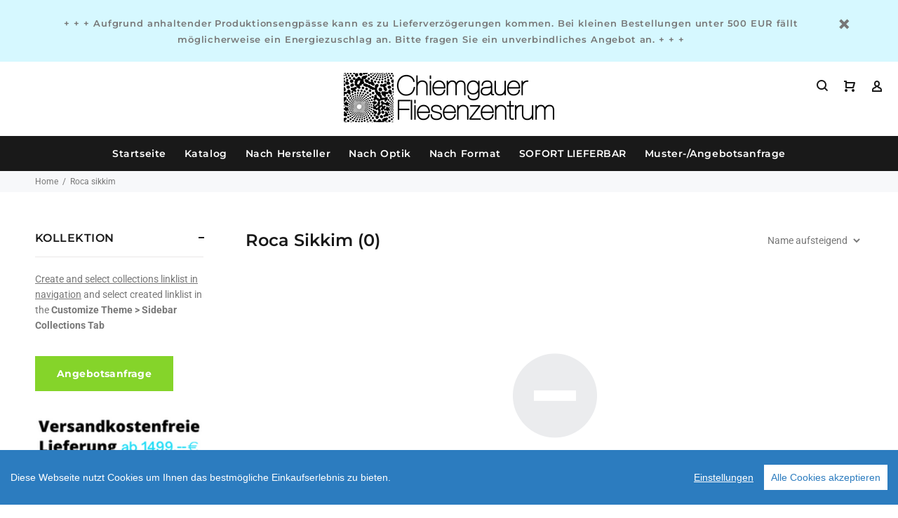

--- FILE ---
content_type: text/html; charset=utf-8
request_url: https://chiemgauer-fliesenzentrum.de/collections/roca-sikkim
body_size: 14983
content:
<!doctype html>
<!--[if IE 9]> <html class="ie9 no-js" lang="de"> <![endif]-->
<!--[if (gt IE 9)|!(IE)]><!--> <html class="no-js" lang="de"> <!--<![endif]-->
<head>
  <!-- v3.0.3 yourstore3 -->
  <!-- Basic page needs ================================================== -->
  <meta charset="utf-8">
  <!--[if IE]><meta http-equiv="X-UA-Compatible" content="IE=edge,chrome=1"><![endif]-->
  <meta name="viewport" content="width=device-width,initial-scale=1">
  <meta name="theme-color" content="#08e4ff">
  <meta name="keywords" content="Vorlage bearbeiten" />
  <meta name="google-site-verification" content="YosK_jWlRJaE3TLSD1_tsI4Azk3kaXYbc43BWykEOt0" />
  <meta name="author" content="etheme.com">
  <link rel="canonical" href="https://chiemgauer-fliesenzentrum.de/collections/roca-sikkim"><link rel="shortcut icon" href="//static-4.versacommerce.de/nameless-wind-42_versacommerce_de/designs/install-me-yourstore-v3-0-3/assets/favicon.png?32867" type="image/x-icon" /><!-- Title and description ================================================== --><title>Roca Sikkim&ndash; Chiemgauer Fliesenzentrum | Fliesen und Marmor Direkt-Import</title>
  
  
    <meta name="description" content="">
    <meta name="keywords" content="">
  <!-- Social meta ================================================== --><!-- /snippets/social-meta-tags.liquid --><meta property="og:site_name" content="Chiemgauer Fliesenzentrum | Fliesen und Marmor Direkt-Import">
<meta property="og:url" content="https://chiemgauer-fliesenzentrum.de/collections/roca-sikkim">
<meta property="og:title" content="Roca Sikkim">
<meta property="og:type" content="product.group">
<meta property="og:description" content="Chiemgauer Fliesenzentrum | Fliesen und Marmor Direkt-Import">
<meta name="twitter:card" content="summary_large_image">
<meta name="twitter:title" content="Roca Sikkim">
<meta name="twitter:description" content="Chiemgauer Fliesenzentrum | Fliesen und Marmor Direkt-Import">
<!-- Helpers ================================================== -->

  <!-- CSS ================================================== -->
  <link href="https://fonts.versacommerce.io/css?family=Montserrat:100,200,300,400,500,600,700,800,900" rel="stylesheet"><link href="https://fonts.versacommerce.io/css?family=Roboto:100,200,300,400,500,600,700,800,900" rel="stylesheet"><link href="//static-2.versacommerce.de/nameless-wind-42_versacommerce_de/designs/install-me-yourstore-v3-0-3/assets/theme.css?32867" rel="stylesheet" type="text/css" media="all"/>
<script src="//static-2.versacommerce.de/nameless-wind-42_versacommerce_de/designs/install-me-yourstore-v3-0-3/assets/jquery.min.js?32867"></script>

  <!-- Header hook for plugins ================================================== -->
  <script type="text/javascript">
  var Shopify = Shopify || {};
  Shopify.shop = "chiemgauer-fliesenzentrum.de";
  Shopify.locale = "de";
  Shopify.routes = Shopify.routes || {};
  Shopify.routes.root = "/";
  Shopify.designMode = window.self !== window.top;
  Shopify.currency = { active: "EUR", rate: '1.0' };
  Shopify.loadFeatures = function(features) {
    if (Array.isArray(features)) {
      features.forEach(function(feature) {
        console.log('Loading feature:', feature.name, 'version:', feature.version);
        if (typeof feature.onLoad === 'function') {
          feature.onLoad();
        }
      });
    }
  };
</script>
<script type="module">!function(o){(o.Shopify=o.Shopify||{}).modules=!0}(window);</script>
<link rel="stylesheet" href="//chiemgauer-fliesenzentrum.de/assets/shopify-compatibility.css">
<link rel="stylesheet" href="//static-4.versacommerce.de/nameless-wind-42_versacommerce_de/designs/install-me-yourstore-v3-0-3/compiled_assets/styles.css">
<script id="sections-script" data-sections="promo-fixed" defer="defer" src="//static-2.versacommerce.de/nameless-wind-42_versacommerce_de/designs/install-me-yourstore-v3-0-3/compiled_assets/scripts.js"></script><script type="text/javascript" id="__st">
  var __st={"pageurl":"chiemgauer-fliesenzentrum.de/collections/roca-sikkim"};
</script>

  <!-- /Header hook for plugins ================================================== --><style>
    [data-rating="0.0"]{
      display:none !important;
    }
  </style><script>
  $(document).ready(function() {
    $(".variant_value").change(function(){
        location.reload();
    });
  });
  </script>

<script src="https://www.google.com/recaptcha/api.js?render=6LdgfewqAAAAABBk5qu63p2zDw2uedCZelMXXC9H"></script>

<script>
  window.onload = function() {
    grecaptcha.ready(function() {
      var inputs = document.querySelectorAll('input[name="g-recaptcha-response"]');
      var active_recapcha_actions = ["registration", "contact", "newsletter", "gdpr_email"]

      inputs.forEach(function(input) {
        var action = input.getAttribute('data-action');
        if (active_recapcha_actions.includes(action)) {
          grecaptcha.execute('6LdgfewqAAAAABBk5qu63p2zDw2uedCZelMXXC9H', {action: action}).then(function(token) {
              input.value = token;
          });
        }
      });
    });
  }
</script>
<script src="/javascripts/cookieconsent.js"> </script>

<script>
  window.CookieConsent.init({
    // More link URL on bar
    modalMainTextMoreLink: "",
    // How lond to wait until bar comes up
    barTimeout: 1000,
    // Look and feel
    theme: {
      barColor: '#2C7CBF',
      barTextColor: '#FFF',
      barMainButtonColor: '#FFF',
      barMainButtonTextColor: '#2C7CBF',
      modalMainButtonColor: '#4285F4',
      modalMainButtonTextColor: '#FFF',
    },
    language: {
      // Current language
      current: 'en',
      locale: {
        en: {
          barMainText: 'Diese Webseite nutzt Cookies um Ihnen das bestmögliche Einkaufserlebnis zu bieten.',
          barLinkSetting: 'Einstellungen',
          barBtnAcceptAll: 'Alle Cookies akzeptieren',
          modalMainTitle: 'Cookie Einstellungen',
          modalMainText: 'Auf dieser Website nutzen wir Cookies und vergleichbare Funktionen zur Verarbeitung von Endgeräteinformationen und personenbezogenen Daten. Die Verarbeitung dient der Einbindung von Inhalten, externen Diensten und Elementen Dritter, der statistischen Analyse/Messung, personalisierten Werbung sowie der Einbindung sozialer Medien. Je nach Funktion werden dabei Daten an Dritte weitergegeben und von diesen verarbeitet. Diese Einwilligung ist freiwillig.',
          modalBtnSave: 'Speichern',
          modalBtnAcceptAll: 'Alle Cookies akzeptieren',
          modalAffectedSolutions: 'Betroffene Anwendungen:',
          learnMore: 'Mehr...',
          on: 'Ein',
          off: 'Aus',
        }
      }
    },
    // List all the categories you want to display
    categories: {
      // Unique name
      // This probably will be the default category
      necessary: {
        // The cookies here are necessary and category cant be turned off.
        // Wanted config value  will be ignored.
        needed: true,
        // The cookies in this category will be let trough.
        // This probably should be false if not necessary category
        wanted: true,
        // If the checkbox is on or off at first run.
        checked: true,
        // Language settings for categories
        language: {
          locale: {
            en: {
              name: 'Notwendige Cookies',
              description: 'Die Cookies in dieser Kategorie sind technisch notwendig für den Betrieb dieser Webseite.',
            }
          }
        }
      },
      analytics: {
        // The cookies here are necessary and category cant be turned off.
        // Wanted config value  will be ignored.
        needed: false,
        // The cookies in this category will be let trough.
        // This probably should be false if not necessary category
        wanted: false,
        // If the checkbox is on or off at first run.
        checked: false,
        // Language settings for categories
        language: {
          locale: {
            en: {
              name: 'Analyse',
              description: 'Diese Cookies werden genutzt um Benutzerverhalten zu analysieren, damit wir unsere Webseite noch besser machen können.',
            }
          }
        }
      },
      ads: {
        // The cookies here are necessary and category cant be turned off.
        // Wanted config value  will be ignored.
        needed: false,
        // The cookies in this category will be let trough.
        // This probably should be false if not necessary category
        wanted: false,
        // If the checkbox is on or off at first run.
        checked: false,
        // Language settings for categories
        language: {
          locale: {
            en: {
              name: 'Anzeigen / Marketing',
              description: 'Diese Cookies ermöglichen personalisierte Werbung oder Marketing.',
            }
          }
        }
      }
    },
    // List actual services here
    services: {
      stripe: {
        category: 'necessary',
        type: 'dynamic-script',
        search: 'stripe',
        cookies: [
          {
            name: '__stripe_sid',
            domain: `.${window.location.hostname}`
          },
          {
            name: '__stripe_mid',
            domain: `.${window.location.hostname}`
          }
        ],
        language: {
          locale: {
            en: {
              name: 'Stripe'
            }
          }
        }
      },
      // Unique name
      

      

      

      

      

      
      

    }
  });

  </script>



<script>
document.addEventListener("DOMContentLoaded", function() {
  const privacyPolicyElement = document.createElement("a");
  const newContent = document.createTextNode("");
  privacyPolicyElement.appendChild(newContent);
  privacyPolicyElement.title = "privacy policy";
  privacyPolicyElement.href= "https://chiemgauer-fliesenzentrum.de/";
  const textElement = document.querySelector("#cconsent-bar .ccb__wrapper .ccb__left");
  textElement.appendChild(privacyPolicyElement);
});
</script>

<style>
#cconsent-bar > div.ccb__wrapper > div.ccb__right > div.ccb__button {
  display: flex;
  align-items: baseline;
}
  
#cconsent-bar button {
  margin: 0; /* add this */
}
</style>
<script>
  document.addEventListener("DOMContentLoaded", function() {
    try {
      if (window !== window.parent) {
        var hasContentForIndex = "collection" == "index";
        var hasContentForPage = "collection" == "page";
        var hasContentForProduct = "collection" == "product";

        var hasContentForNotFoundTemplate = "collection" == "404";
        var hasContentForArticle = "collection" == "article";
        var hasContentForBlog = "collection" == "blog";
        var hasContentForCart = "collection" == "cart";
        var hasContentForCollection = "collection" == "collection";
        var hasContentForAccount = "collection" == "account";
        var hasContentForActivateAccount = "collection" == "activate-account";
        var hasContentForAddresses = "collection" == "addresses";
        var hasContentForLogin = "collection" == "login";
        var hasContentForOrder = "collection" == "order";
        var hasContentForRegister = "collection" == "register";
        var hasContentForResetPassword = "collection" == "reset-password";
        var hasContentForOrder = "collection" == "order";
        var hasContentForListCollections = "collection" == "list-collections";
        var hasContentForSearch = "collection" == "search";
        
        var templateSuffix = ""
        var templateName = "collection";

        var sectionIds = [];
        var sections = document.getElementsByClassName("shopify-section");

        for (i = 0; i < sections.length; i++) {
            var section = sections[i];
            var sectionId = section.getAttribute("data-section-file-name");
          
            var hasSubstringClass = false;
            var classNames = section.className.split(' ');
   
            for (var t = 0; t < classNames.length; t++) {
              if (classNames[t].includes('shopify-section-group')) {
                hasSubstringClass = true;
                break;
              }
            }

            if (!sectionId) {
              sectionId = section.getAttribute("data-section-id");
            }

            if (sectionId && (hasSubstringClass == false)) {
                sectionIds.push(sectionId);
            }
        }

        var uniqueSectionIds = sectionIds.filter(function(sectionId, index, self) {
            return index == self.indexOf(sectionId);
        });
				console.log(uniqueSectionIds);

        window.VERSACOMMERCE_SECTIONS = {staticSections: uniqueSectionIds, hasContentForIndex: hasContentForIndex, hasContentForPage: hasContentForPage, hasContentForProduct: hasContentForProduct,
          hasContentForNotFoundTemplate: hasContentForNotFoundTemplate, hasContentForArticle: hasContentForArticle, hasContentForBlog: hasContentForBlog, hasContentForCart: hasContentForCart,
          hasContentForCollection: hasContentForCollection, hasContentForAccount: hasContentForAccount, hasContentForActivateAccount: hasContentForActivateAccount, hasContentForAddresses: hasContentForAddresses,
          hasContentForLogin: hasContentForLogin, hasContentForOrder: hasContentForOrder, hasContentForRegister: hasContentForRegister, hasContentForResetPassword: hasContentForResetPassword,
          hasContentForOrder: hasContentForOrder, hasContentForListCollections: hasContentForListCollections, hasContentForSearch: hasContentForSearch, 
          templateSuffix: templateSuffix, templateName: templateName
        };
        window.VERSACOMMERCE_SECTION_URLS = {
            "Home": "nameless-wind-42.versacommerce.de",
            "Produkt": "nameless-wind-42.versacommerce.de/products/block-bianco-30x60-matt-bodenfliese-wandfliese",
            "Produktgruppe": "nameless-wind-42.versacommerce.de/collections/3d-effekt",
            "Warenkorb": "nameless-wind-42.versacommerce.de/cart"
        };

        if (window.console) {
            console.debug("uniqueSectionIds: " + uniqueSectionIds);
            console.debug("hasContentForIndex: " + hasContentForIndex);
            console.debug("hasContentForPage: " + hasContentForPage);
        }
          window.parent.postMessage({cmd: "filter-sections", args: window.VERSACOMMERCE_SECTIONS}, "*");
          window.parent.postMessage({cmd: "create-urls", args: window.VERSACOMMERCE_SECTION_URLS}, "*");
      }

    }
    catch(error) {}
  });
</script></head>
<body  id="same_product_height"><div id='shopify-section-header-template' class='shopify-section ' data-section-id='header-template' data-section-file-name='header-template' data-theme-editor-section='{&quot;id&quot;:&quot;header-template&quot;,&quot;type&quot;:&quot;TODO&quot;,&quot;hidden&quot;:false}'><nav class="panel-menu">
  <ul><li>
      <a href="/">Startseite</a></li><li>
      <a href="/collections/katalog">Katalog</a><ul><li>
          <a href="/collections/wandfliese">Wandfliese</a></li><li>
          <a href="/collections/bodenfliese">Bodenfliese</a></li><li>
          <a href="/collections/dekorfliese">Dekorfliese</a></li><li>
          <a href="/collections/mosaik">Mosaik</a></li><li>
          <a href="/collections/cotto">Cotto</a></li><li>
          <a href="/collections/terrassenplatten-u-outdoor-fliesen">Terrassenplatten / Outdoorfliesen</a></li><li>
          <a href="/collections/verblender">Wandverblender</a></li><li>
          <a href="/collections/verlegezubehoer">Verlegezubehör</a><ul><li><a href="/collections/verlegezubehoer/abdichtung">Abdichtungssysteme</a></li><li><a href="/collections/verlegezubehoer/fliesenkleber">Fliesenkleber</a></li><li><a href="/collections/verlegezubehoer/fuge">Fugenmörtel</a></li><li><a href="/collections/verlegezubehoer/harz">Gieß-, Klebe- und Injektionsharz</a></li><li><a href="/collections/verlegezubehoer/grundierung">Grundierungen</a></li><li><a href="/collections/verlegezubehoer/natursteinkleber">Natursteinkleber</a></li><li><a href="/collections/verlegezubehoer/silikon">Silikon- u. Fugendichtmasse</a></li></ul></li><li>
          <a href="/collections/reinigung-und-pflege">Reinigung und Pflege</a></li><li>
          <a href="/collections/angebote-aus-dem-lager">Angebote aus dem Lager</a></li></ul></li><li>
      <a href="/collections/katalog">Nach Hersteller</a><ul><li>
          <a href="/collections/ariana-ceramica">Ariana Ceramica</a><ul><li><a href="/collections/ariana-ceramica-fluido">Serie Fluido</a></li><li><a href="/collections/ariana-ceramica-legend">Serie Legend</a></li></ul></li><li>
          <a href="/collections/atlas-concorde-ceramiche">Atlas Concorde Ceramiche</a><ul><li><a href="/collections/atlas-concorde-block">Serie Block</a></li><li><a href="/collections/atlas-concorde-marvel">Serie Marvel</a></li><li><a href="/collections/atlas-concorde-sunrock">Serie Sunrock</a></li></ul></li><li>
          <a href="/collections/ascot-ceramiche">Ascot Ceramiche</a><ul><li><a href="/collections/ascot-ceramiche-new-england">Serie New England</a></li><li><a href="/collections/ascot-ceramiche-pun">Serie Pun</a></li><li><a href="/collections/ascot-ceramiche-prowalk">Serie Prowalk</a></li><li><a href="/collections/ascot-ceramiche-stone-valley">Serie Stone Valley</a></li></ul></li><li>
          <a href="/collections/cerdomus-ceramiche">Cerdomus Ceramiche</a><ul><li><a href="/collections/cerdomus-ceramiche-mexicana">Serie Mexicana</a></li><li><a href="/collections/cerdomus-ceramiche-pulpis">Serie Pulpis</a></li></ul></li><li>
          <a href="/collections/ceramiche-brennero-spa">Ceramiche Brennero S.p.A.</a><ul><li><a href="/collections/ceramiche-brennero-spa-modus">Serie Modus</a></li></ul></li><li>
          <a href="/collections/cisa-ceramiche">Cisa Ceramiche</a><ul><li><a href="/collections/cisa-ceramiche-atelier">Serie Atelier</a></li><li><a href="/collections/cisa-ceramiche-papier">Serie Papier</a></li><li><a href="/collections/cisa-ceramiche-xilema">Serie Xilema</a></li></ul></li><li>
          <a href="/collections/domus-linea">Domus Linea</a><ul><li><a href="/collections/domus-linea-cotto-arrotato">Serie Cotto Arrotato</a></li></ul></li><li>
          <a href="/collections/isla-tiles">Isla Tiles</a><ul><li><a href="/collections/isla-tiles-stonehenge">Serie Stonehenge</a></li></ul></li><li>
          <a href="/collections/ibero">Ibero</a><ul><li><a href="/collections/ibero-bandw">Serie B&W</a></li><li><a href="/collections/ibero-hexa">Serie Hexa</a></li><li><a href="/collections/ibero-neutral">Serie Neutral</a></li></ul></li><li>
          <a href="/collections/italgraniti">Italgraniti</a><ul><li><a href="/collections/italgraniti-stone-age">Serie Stone Age</a></li><li><a href="/collections/italgraniti-square">Serie Square</a></li><li><a href="/collections/italgraniti-white-experience">Serie White Experience</a></li></ul></li><li>
          <a href="/collections/jasba">Jasba</a><ul><li><a href="/collections/jasba-fresh">Serie Fresh</a></li><li><a href="/collections/jasba-karl">Serie Karl</a></li></ul></li><li>
          <a href="/collections/keope">Keope</a><ul><li><a href="/collections/keope-k2">Serie K2 / Outdoor + Pool</a></li><li><a href="/collections/keope-moov">Serie Moov</a></li></ul></li><li>
          <a href="/collections/la-fabbrica-spa">La Fabbrica S.p.A.</a><ul><li><a href="/collections/la-fabbrica-spa-amazon-outdoor-plus-pool">Serie Amazon / Outdoor + Pool</a></li><li><a href="/collections/la-fabbrica-spa-i-quarzi">Serie I Quarzi</a></li><li><a href="/collections/la-fabbrica-spa-kauri">Serie Kauri</a></li><li><a href="/collections/la-fabbrica-spa-pietra-lavica">Serie Pietra Lavica</a></li></ul></li><li>
          <a href="/collections/monocibec-ceramica">Monocibec Ceramica</a><ul><li><a href="/collections/monocibec-ceramica-camelot">Serie Camelot</a></li><li><a href="/collections/monocibec-ceramica-crest">Serie Crest</a></li><li><a href="/collections/monocibec-ceramica-woodtime">Serie Woodtime</a></li></ul></li><li>
          <a href="/collections/pietre-darredo">Pietre d'Arredo</a><ul><li><a href="/collections/pietre-darredo-antico-mattone">Serie Antico Mattone</a></li><li><a href="/collections/pietre-darredo-kalos">Serie Kalos</a></li><li><a href="/collections/pietre-darredo-rustico">Serie Rustico</a></li><li><a href="/collections/pietre-darredo-sakar">Serie Sakar</a></li><li><a href="/collections/pietre-darredo-sasso-di-fiume">Serie Sasso di Fiume</a></li><li><a href="/collections/pietre-darredo-toga">Serie Toga</a></li><li><a href="/collections/pietre-darredo-vesuvio">Serie Vesuvio</a></li><li><a href="/collections/pietre-darredo-victory">Serie Victory</a></li><li><a href="/collections/pietre-darredo-vintage">Serie Vintage</a></li><li><a href="/collections/pietre-darredo-zubehoer">Zubehör</a></li></ul></li><li>
          <a href="/collections/roca">Roca</a><ul><li><a href="/collections/roca-dream">Serie Dream</a></li><li><a href="/collections/roca-durban">Serie Durban</a></li><li><a href="/collections/roca-green-city">Serie Green City</a></li><li><a href="/collections/roca-hotel">Serie Hotel</a></li><li><a href="/collections/roca-sikkim">Serie Sikkim</a></li><li><a href="/collections/roca-toledo">Serie Toledo</a></li></ul></li><li>
          <a href="/collections/schomburg">Schomburg</a></li><li>
          <a href="/collections/schuhboecks">Schuhböcks</a></li><li>
          <a href="/collections/steuler">Steuler</a><ul><li><a href="/collections/steuler-limestone">Serie Limestone</a></li><li><a href="/collections/steuler-midland">Serie Midland</a></li><li><a href="/collections/steuler-slate">Serie Slate</a></li></ul></li><li>
          <a href="/collections/vives">VIVES</a><ul><li><a href="/collections/vives-faro">Serie Faro</a></li><li><a href="/collections/vives-mugat-rivoli">Serie Mugat-Rivoli</a></li><li><a href="/collections/vives-vodevil">Serie Vodevil</a></li><li><a href="/collections/vives-1900">Serie 1900</a></li></ul></li></ul></li><li>
      <a href="/collections/katalog">Nach Optik</a><ul><li>
          <a href="/collections/betonoptik">Betonoptik</a></li><li>
          <a href="/collections/holzoptik">Holzoptik</a><ul><li><a href="/collections/wood">Wood</a></li><li><a href="/collections/painted-wood">Painted wood</a></li><li><a href="/collections/aged-wood">Aged wood</a></li></ul></li><li>
          <a href="/collections/metalloptik">Metalloptik</a></li><li>
          <a href="/collections/metrooptik">Metrooptik</a></li><li>
          <a href="/collections/patchwork">Patchwork</a></li><li>
          <a href="/collections/steinoptik">Steinoptik</a><ul><li><a href="/collections/steinoptik">Natursteinoptik</a></li><li><a href="/collections/sandsteinoptik">Sandsteinoptik</a></li><li><a href="/collections/schieferoptik">Schieferoptik</a></li><li><a href="/collections/backsteinoptik">Backsteinoptik</a></li></ul></li><li>
          <a href="/collections/textil-lederoptik">Textil-/Lederoptik</a></li><li>
          <a href="/collections/terracotta">Terracotta</a></li><li>
          <a href="/collections/urban-graphic">Urban Graphic</a></li><li>
          <a href="/collections/ziegelstein">Ziegelsteinoptik</a></li><li>
          <a href="/collections/3d-effekt">3D-Effekt</a></li></ul></li><li>
      <a href="/collections/katalog">Nach Format</a><ul><li>
          <a href="/collections/klein">Klein</a></li><li>
          <a href="/collections/mittelgross">Mittelgroß</a></li><li>
          <a href="/collections/grossformat">Großformat</a></li><li>
          <a href="/collections/megaformat">Megaformat</a></li></ul></li><li>
      <a href="/collections/angebote-aus-dem-lager">SOFORT LIEFERBAR</a></li><li>
      <a href="/pages/kontakt">Muster-/Angebotsanfrage</a></li></ul>
</nav><header><!-- tt-top-panel -->
<div class="tt-top-panel">
  <div class="container">
    <div class="tt-row">
      <div class="tt-description">
        + + + Aufgrund anhaltender Produktionsengpässe kann es zu Lieferverzögerungen kommen. Bei kleinen Bestellungen unter 500 EUR fällt möglicherweise ein Energiezuschlag an. Bitte fragen Sie ein unverbindliches Angebot an. + + +
      </div>
      <button class="tt-btn-close"></button>
    </div>
  </div>
</div><!-- tt-mobile-header -->
<div class="tt-mobile-header">
  <div class="container-fluid">
    <div class="tt-header-row">
      <div class="tt-mobile-parent-menu">
        <div class="tt-menu-toggle">
          <i class="icon-h-27"></i>
        </div>
      </div>
      <!-- search -->
      <div class="tt-mobile-parent-search tt-parent-box"></div>
      <!-- /search -->
      <!-- cart -->
      <div class="tt-mobile-parent-cart tt-parent-box"></div>
      <!-- /cart -->
      <!-- account -->
      <div class="tt-mobile-parent-account tt-parent-box"></div>
      <!-- /account -->
      <!-- currency -->
      <div class="tt-mobile-parent-multi tt-parent-box"></div>
      <!-- /currency -->
    </div>
  </div>
  <div class="container-fluid tt-top-line">
    <div class="row">
      <div class="tt-logo-container">
        <a class="tt-logo tt-logo-alignment" href="/"><img src="//img.versacommerce.io/resize=175x/canvas=0/++/static-3.versacommerce.de//nameless-wind-42_versacommerce_de/designs/install-me-yourstore-v3-0-3/assets/logo_2x_3f69fa8c-febc-4574-9096-027b4a11275c.png"
                           srcset="//img.versacommerce.io/resize=175x/canvas=0/++/static-3.versacommerce.de//nameless-wind-42_versacommerce_de/designs/install-me-yourstore-v3-0-3/assets/logo_2x_3f69fa8c-febc-4574-9096-027b4a11275c.png 1x, //img.versacommerce.io/resize=350x/canvas=0/++/static-3.versacommerce.de//nameless-wind-42_versacommerce_de/designs/install-me-yourstore-v3-0-3/assets/logo_2x_3f69fa8c-febc-4574-9096-027b4a11275c.png 2x"
                           alt=""
                           class="tt-retina"></a>
      </div>
    </div>
  </div>
</div><!-- tt-desktop-header -->
  <div class="tt-desktop-header">    

    <div class="container-fluid">
      <div class="tt-header-holder">

        <div class="tt-obj-logo obj-aligment-center" itemscope itemtype="https://schema.org/Organization"><a href="/" class="tt-logo" itemprop="url"><img src="//img.versacommerce.io/resize=300x/canvas=0/++/static-3.versacommerce.de//nameless-wind-42_versacommerce_de/designs/install-me-yourstore-v3-0-3/assets/logo_2x_3f69fa8c-febc-4574-9096-027b4a11275c.png"
                   srcset="//img.versacommerce.io/resize=300x/canvas=0/++/static-3.versacommerce.de//nameless-wind-42_versacommerce_de/designs/install-me-yourstore-v3-0-3/assets/logo_2x_3f69fa8c-febc-4574-9096-027b4a11275c.png 1x, //img.versacommerce.io/resize=600x/canvas=0/++/static-3.versacommerce.de//nameless-wind-42_versacommerce_de/designs/install-me-yourstore-v3-0-3/assets/logo_2x_3f69fa8c-febc-4574-9096-027b4a11275c.png 2x"
                   alt=""
                   class="tt-retina" itemprop="logo" style="top:10px"/></a></div><div class="tt-obj-options obj-move-right tt-position-absolute"><!-- tt-search -->
<div class="tt-desctop-parent-search tt-parent-box">
  <div class="tt-search tt-dropdown-obj">
    <button class="tt-dropdown-toggle">
      <i class="icon-h-04"></i>
    </button>
    <div class="tt-dropdown-menu">
      <div class="container">
        <form action="/search" method="get" role="search">
          <div class="tt-col">
            <input type="hidden" name="type" value="product" />
            <input class="tt-search-input"
                   type="search"
                   name="q"
                   placeholder="PRODUKTSUCHE..."
                   aria-label="PRODUKTSUCHE...">
            <button type="submit" class="tt-btn-search"></button>
          </div>
          <div class="tt-col">
            <button class="tt-btn-close icon-g-80"></button>
          </div>
          <div class="tt-info-text">Wonach suchen Sie?</div>
        </form>
      </div>
    </div>
  </div>
</div>
<!-- /tt-search --><!-- tt-cart -->
<div class="tt-desctop-parent-cart tt-parent-box">
  <div class="tt-cart tt-dropdown-obj">
    <button class="tt-dropdown-toggle">
      <i class="icon-g-46"></i>
      <span class="tt-badge-cart hide">0</span>
    </button>

    <div class="tt-dropdown-menu">
      <div class="tt-mobile-add">
        <h6 class="tt-title">ZULÄSSIG HINZUFÜGEN</h6>
        <button class="tt-close">CLOSE</button>
      </div>
      <div class="tt-dropdown-inner">
        <div class="tt-cart-layout">
          <div class="tt-cart-content">

            <a href="/cart" class="tt-cart-empty" title="WARENKORB ANZEIGEN">
              <i class="icon-g-46"></i>
              <p>Sie haben keine Artikel im Warenkorb.</p>
            </a>
            
            <div class="tt-cart-box hide">
              <div class="tt-cart-list"></div>
              <div class="flex-align-center header-cart-more-message-js" style="display: none;">
                <a href="/cart" class="btn-link-02" title="Warenkorb anzeigen">...</a>
              </div>
              <div class="tt-cart-total-row">
                <div class="tt-cart-total-title">GESAMT:</div>
                <div class="tt-cart-total-price">0,00 €</div>
              </div>
              <p style="    font-size: 11px;
    text-align: right;
    margin-top: 0;">inkl. 19% MwSt. zzgl. <a href="/pages/versand">Versand</a></p>
              <div class="tt-cart-btn">
                <div class="tt-item">
                  <!--<a href="/checkout" class="btn">AUSCHECKEN</a>-->
                </div>
                <div class="tt-item">
                  <a href="/cart" class="btn-link-02">WARENKORB ANZEIGEN</a>
                </div>
              </div>
            </div>

          </div>
        </div>
      </div><div class='item-html-js hide'>
  <div class="tt-item">
    <a href="#" title="View Product">
      <div class="tt-item-img">
        img
      </div>
      <div class="tt-item-descriptions">
        <h2 class="tt-title">title</h2>

        <ul class="tt-add-info">
          <li class="details">details</li>
        </ul>

        <div class="tt-quantity"><span class="qty">qty</span> X</div> <div class="tt-price">price</div>
      </div>
    </a>
    <div class="tt-item-close">
      <a href="/cart/change?id=0&quantity=0" class="tt-btn-close header_delete_cartitem_js" title="Löschen"></a>
    </div>
  </div>
</div></div>
  </div>
</div>
<!-- /tt-cart --><!-- tt-account -->
<div class="tt-desctop-parent-account tt-parent-box">
  <div class="tt-account tt-dropdown-obj">
    <button class="tt-dropdown-toggle"><i class="icon-h-36"></i></button>
    <div class="tt-dropdown-menu">
      <div class="tt-mobile-add">
        <button class="tt-close">Schließen</button>
      </div>
      <div class="tt-dropdown-inner">
        <ul><li><a href="/account/login"><i class="icon-g-93"></i>Anmelden</a></li><li><a href="/account/register"><i class="icon-h-22"></i>Registrieren</a></li><li><a href="/checkout"><i class="icon-g-82"></i>Auschecken</a></li>
        </ul>
      </div>
    </div>
  </div>
</div>
<!-- /tt-account --></div>

      </div>
    </div><div class="tt-color-scheme-01 menubackground"><div class="container-fluid single-menu">
        <div class="tt-header-holder">
          <div class="tt-obj-menu obj-aligment-center">
            <div class="tt-desctop-parent-menu tt-parent-box">
              <div class="tt-desctop-menu tt-hover-02"><nav>
  <ul><li class="dropdown tt-megamenu-col-01" >
      <a href="/">Startseite</a></li><li class="dropdown tt-megamenu-col-01" >
      <a href="/collections/katalog">Katalog</a><div class="dropdown-menu">
  <div class="row tt-col-list">
    <div class="col">
      <ul class="tt-megamenu-submenu tt-megamenu-preview"><li><a href="/collections/wandfliese"><span>Wandfliese</span></a></li><li><a href="/collections/bodenfliese"><span>Bodenfliese</span></a></li><li><a href="/collections/dekorfliese"><span>Dekorfliese</span></a></li><li><a href="/collections/mosaik"><span>Mosaik</span></a></li><li><a href="/collections/cotto"><span>Cotto</span></a></li><li><a href="/collections/terrassenplatten-u-outdoor-fliesen"><span>Terrassenplatten / Outdoorfliesen</span></a></li><li><a href="/collections/verblender"><span>Wandverblender</span></a></li><li><a href="/collections/verlegezubehoer"><span>Verlegezubehör</span></a><ul><li>
              <a href="/collections/verlegezubehoer/abdichtung"><span>Abdichtungssysteme</span></a></li><li>
              <a href="/collections/verlegezubehoer/fliesenkleber"><span>Fliesenkleber</span></a></li><li>
              <a href="/collections/verlegezubehoer/fuge"><span>Fugenmörtel</span></a></li><li>
              <a href="/collections/verlegezubehoer/harz"><span>Gieß-, Klebe- und Injektionsharz</span></a></li><li>
              <a href="/collections/verlegezubehoer/grundierung"><span>Grundierungen</span></a></li><li>
              <a href="/collections/verlegezubehoer/natursteinkleber"><span>Natursteinkleber</span></a></li><li>
              <a href="/collections/verlegezubehoer/silikon"><span>Silikon- u. Fugendichtmasse</span></a></li></ul></li><li><a href="/collections/reinigung-und-pflege"><span>Reinigung und Pflege</span></a></li><li><a href="/collections/angebote-aus-dem-lager"><span>Angebote aus dem Lager</span></a></li></ul>
    </div>
  </div>
</div></li><li class="dropdown tt-megamenu-col-01" >
      <a href="/collections/katalog">Nach Hersteller</a><div class="dropdown-menu">
  <div class="row tt-col-list">
    <div class="col">
      <ul class="tt-megamenu-submenu tt-megamenu-preview"><li><a href="/collections/ariana-ceramica"><span>Ariana Ceramica</span></a><ul><li>
              <a href="/collections/ariana-ceramica-fluido"><span>Serie Fluido</span></a></li><li>
              <a href="/collections/ariana-ceramica-legend"><span>Serie Legend</span></a></li></ul></li><li><a href="/collections/atlas-concorde-ceramiche"><span>Atlas Concorde Ceramiche</span></a><ul><li>
              <a href="/collections/atlas-concorde-block"><span>Serie Block</span></a></li><li>
              <a href="/collections/atlas-concorde-marvel"><span>Serie Marvel</span></a></li><li>
              <a href="/collections/atlas-concorde-sunrock"><span>Serie Sunrock</span></a></li></ul></li><li><a href="/collections/ascot-ceramiche"><span>Ascot Ceramiche</span></a><ul><li>
              <a href="/collections/ascot-ceramiche-new-england"><span>Serie New England</span></a></li><li>
              <a href="/collections/ascot-ceramiche-pun"><span>Serie Pun</span></a></li><li>
              <a href="/collections/ascot-ceramiche-prowalk"><span>Serie Prowalk</span></a></li><li>
              <a href="/collections/ascot-ceramiche-stone-valley"><span>Serie Stone Valley</span></a></li></ul></li><li><a href="/collections/cerdomus-ceramiche"><span>Cerdomus Ceramiche</span></a><ul><li>
              <a href="/collections/cerdomus-ceramiche-mexicana"><span>Serie Mexicana</span></a></li><li>
              <a href="/collections/cerdomus-ceramiche-pulpis"><span>Serie Pulpis</span></a></li></ul></li><li><a href="/collections/ceramiche-brennero-spa"><span>Ceramiche Brennero S.p.A.</span></a><ul><li>
              <a href="/collections/ceramiche-brennero-spa-modus"><span>Serie Modus</span></a></li></ul></li><li><a href="/collections/cisa-ceramiche"><span>Cisa Ceramiche</span></a><ul><li>
              <a href="/collections/cisa-ceramiche-atelier"><span>Serie Atelier</span></a></li><li>
              <a href="/collections/cisa-ceramiche-papier"><span>Serie Papier</span></a></li><li>
              <a href="/collections/cisa-ceramiche-xilema"><span>Serie Xilema</span></a></li></ul></li><li><a href="/collections/domus-linea"><span>Domus Linea</span></a><ul><li>
              <a href="/collections/domus-linea-cotto-arrotato"><span>Serie Cotto Arrotato</span></a></li></ul></li><li><a href="/collections/isla-tiles"><span>Isla Tiles</span></a><ul><li>
              <a href="/collections/isla-tiles-stonehenge"><span>Serie Stonehenge</span></a></li></ul></li><li><a href="/collections/ibero"><span>Ibero</span></a><ul><li>
              <a href="/collections/ibero-bandw"><span>Serie B&W</span></a></li><li>
              <a href="/collections/ibero-hexa"><span>Serie Hexa</span></a></li><li>
              <a href="/collections/ibero-neutral"><span>Serie Neutral</span></a></li></ul></li><li><a href="/collections/italgraniti"><span>Italgraniti</span></a><ul><li>
              <a href="/collections/italgraniti-stone-age"><span>Serie Stone Age</span></a></li><li>
              <a href="/collections/italgraniti-square"><span>Serie Square</span></a></li><li>
              <a href="/collections/italgraniti-white-experience"><span>Serie White Experience</span></a></li></ul></li><li><a href="/collections/jasba"><span>Jasba</span></a><ul><li>
              <a href="/collections/jasba-fresh"><span>Serie Fresh</span></a></li><li>
              <a href="/collections/jasba-karl"><span>Serie Karl</span></a></li></ul></li><li><a href="/collections/keope"><span>Keope</span></a><ul><li>
              <a href="/collections/keope-k2"><span>Serie K2 / Outdoor + Pool</span></a></li><li>
              <a href="/collections/keope-moov"><span>Serie Moov</span></a></li></ul></li><li><a href="/collections/la-fabbrica-spa"><span>La Fabbrica S.p.A.</span></a><ul><li>
              <a href="/collections/la-fabbrica-spa-amazon-outdoor-plus-pool"><span>Serie Amazon / Outdoor + Pool</span></a></li><li>
              <a href="/collections/la-fabbrica-spa-i-quarzi"><span>Serie I Quarzi</span></a></li><li>
              <a href="/collections/la-fabbrica-spa-kauri"><span>Serie Kauri</span></a></li><li>
              <a href="/collections/la-fabbrica-spa-pietra-lavica"><span>Serie Pietra Lavica</span></a></li></ul></li><li><a href="/collections/monocibec-ceramica"><span>Monocibec Ceramica</span></a><ul><li>
              <a href="/collections/monocibec-ceramica-camelot"><span>Serie Camelot</span></a></li><li>
              <a href="/collections/monocibec-ceramica-crest"><span>Serie Crest</span></a></li><li>
              <a href="/collections/monocibec-ceramica-woodtime"><span>Serie Woodtime</span></a></li></ul></li><li><a href="/collections/pietre-darredo"><span>Pietre d'Arredo</span></a><ul><li>
              <a href="/collections/pietre-darredo-antico-mattone"><span>Serie Antico Mattone</span></a></li><li>
              <a href="/collections/pietre-darredo-kalos"><span>Serie Kalos</span></a></li><li>
              <a href="/collections/pietre-darredo-rustico"><span>Serie Rustico</span></a></li><li>
              <a href="/collections/pietre-darredo-sakar"><span>Serie Sakar</span></a></li><li>
              <a href="/collections/pietre-darredo-sasso-di-fiume"><span>Serie Sasso di Fiume</span></a></li><li>
              <a href="/collections/pietre-darredo-toga"><span>Serie Toga</span></a></li><li>
              <a href="/collections/pietre-darredo-vesuvio"><span>Serie Vesuvio</span></a></li><li>
              <a href="/collections/pietre-darredo-victory"><span>Serie Victory</span></a></li><li>
              <a href="/collections/pietre-darredo-vintage"><span>Serie Vintage</span></a></li><li>
              <a href="/collections/pietre-darredo-zubehoer"><span>Zubehör</span></a></li></ul></li><li><a href="/collections/roca"><span>Roca</span></a><ul><li>
              <a href="/collections/roca-dream"><span>Serie Dream</span></a></li><li>
              <a href="/collections/roca-durban"><span>Serie Durban</span></a></li><li>
              <a href="/collections/roca-green-city"><span>Serie Green City</span></a></li><li>
              <a href="/collections/roca-hotel"><span>Serie Hotel</span></a></li><li>
              <a href="/collections/roca-sikkim"><span>Serie Sikkim</span></a></li><li>
              <a href="/collections/roca-toledo"><span>Serie Toledo</span></a></li></ul></li><li><a href="/collections/schomburg"><span>Schomburg</span></a></li><li><a href="/collections/schuhboecks"><span>Schuhböcks</span></a></li><li><a href="/collections/steuler"><span>Steuler</span></a><ul><li>
              <a href="/collections/steuler-limestone"><span>Serie Limestone</span></a></li><li>
              <a href="/collections/steuler-midland"><span>Serie Midland</span></a></li><li>
              <a href="/collections/steuler-slate"><span>Serie Slate</span></a></li></ul></li><li><a href="/collections/vives"><span>VIVES</span></a><ul><li>
              <a href="/collections/vives-faro"><span>Serie Faro</span></a></li><li>
              <a href="/collections/vives-mugat-rivoli"><span>Serie Mugat-Rivoli</span></a></li><li>
              <a href="/collections/vives-vodevil"><span>Serie Vodevil</span></a></li><li>
              <a href="/collections/vives-1900"><span>Serie 1900</span></a></li></ul></li></ul>
    </div>
  </div>
</div></li><li class="dropdown tt-megamenu-col-01" >
      <a href="/collections/katalog">Nach Optik</a><div class="dropdown-menu">
  <div class="row tt-col-list">
    <div class="col">
      <ul class="tt-megamenu-submenu tt-megamenu-preview"><li><a href="/collections/betonoptik"><span>Betonoptik</span></a></li><li><a href="/collections/holzoptik"><span>Holzoptik</span></a><ul><li>
              <a href="/collections/wood"><span>Wood</span></a></li><li>
              <a href="/collections/painted-wood"><span>Painted wood</span></a></li><li>
              <a href="/collections/aged-wood"><span>Aged wood</span></a></li></ul></li><li><a href="/collections/metalloptik"><span>Metalloptik</span></a></li><li><a href="/collections/metrooptik"><span>Metrooptik</span></a></li><li><a href="/collections/patchwork"><span>Patchwork</span></a></li><li><a href="/collections/steinoptik"><span>Steinoptik</span></a><ul><li>
              <a href="/collections/steinoptik"><span>Natursteinoptik</span></a></li><li>
              <a href="/collections/sandsteinoptik"><span>Sandsteinoptik</span></a></li><li>
              <a href="/collections/schieferoptik"><span>Schieferoptik</span></a></li><li>
              <a href="/collections/backsteinoptik"><span>Backsteinoptik</span></a></li></ul></li><li><a href="/collections/textil-lederoptik"><span>Textil-/Lederoptik</span></a></li><li><a href="/collections/terracotta"><span>Terracotta</span></a></li><li><a href="/collections/urban-graphic"><span>Urban Graphic</span></a></li><li><a href="/collections/ziegelstein"><span>Ziegelsteinoptik</span></a></li><li><a href="/collections/3d-effekt"><span>3D-Effekt</span></a></li></ul>
    </div>
  </div>
</div></li><li class="dropdown tt-megamenu-col-01" >
      <a href="/collections/katalog">Nach Format</a><div class="dropdown-menu">
  <div class="row tt-col-list">
    <div class="col">
      <ul class="tt-megamenu-submenu tt-megamenu-preview"><li><a href="/collections/klein"><span>Klein</span></a></li><li><a href="/collections/mittelgross"><span>Mittelgroß</span></a></li><li><a href="/collections/grossformat"><span>Großformat</span></a></li><li><a href="/collections/megaformat"><span>Megaformat</span></a></li></ul>
    </div>
  </div>
</div></li><li class="dropdown tt-megamenu-col-01" >
      <a href="/collections/angebote-aus-dem-lager">SOFORT LIEFERBAR</a></li><li class="dropdown tt-megamenu-col-01" >
      <a href="/pages/kontakt">Muster-/Angebotsanfrage</a></li></ul>
</nav></div>
            </div>
          </div>
        </div>
      </div></div></div>
  <!-- stuck nav -->
  <div class="tt-stuck-nav">
    <div class="container">
      <div class="tt-header-row ">
        <div class="tt-stuck-parent-menu"></div>
        <div class="tt-stuck-parent-search tt-parent-box"></div>
        <div class="tt-stuck-parent-cart tt-parent-box"></div>
        <div class="tt-stuck-parent-account tt-parent-box"></div>
        <div class="tt-stuck-parent-multi tt-parent-box"></div>
      </div>
    </div>
  </div>
</header>



</div><div class="tt-breadcrumb">
    <div class="container">
      <ul>
        <li><a href="/">Home</a></li><li>Roca sikkim</li></ul>
    </div>
  </div><div id="tt-pageContent" class="show_unavailable_variants">
    <div class="container-indent">
  <div class="container">
    <div class="row"><div class="col-md-4 col-lg-3 col-xl-3 leftColumn aside">
  <div class="tt-btn-col-close">
    <a href="#">SCHLIESSEN</a>
  </div>
  <div class="tt-collapse open tt-filter-detach-option">
    <div class="tt-collapse-content">
      <div class="filters-mobile">
        <div class="filters-row-select">

        </div>
      </div>
    </div>
  </div><div class="tt-collapse open">
  <h3 class="tt-collapse-title">KOLLEKTION</h3>
  <div class="tt-collapse-content"><a href="//shopify.com/admin/links"><u>Create and select collections linklist in navigation</u></a> and select created linklist in the <strong>Customize Theme > Sidebar Collections Tab</strong></div>
</div><div class="tt-collapse open hide">
  <h3 class="tt-collapse-title">EINKAUFEN VON:</h3>
  <div class="tt-collapse-content filtres-remove-js">
    <ul class="tt-filter-list filtres-js clear-filters"></ul>
    <a href="/collections/roca-sikkim" class="btn-link-02 filtres-remove-js clear_all" onclick="remove_all_filters.call(this)">ALLES LÖSCHEN</a>
  </div>
</div>
<script>
	var reload_page_to_filter = function() {
		$this = $(this);
		var current_url = window.location.href;
		var current_constraints = getUrlParameter("constraint");
		if (!current_constraints) {
			current_constraints = []
		}
		else {
			current_constraints = current_constraints.split("+")
		}
		var url = $this.attr("href").split("/");
		var new_constraint = url[(url.length - 1)];
		var current_url_array = current_url.split("/");
		var new_url_ending;
		if (current_url_array[4].substring(0, current_url_array[4].indexOf("?")).length > 0) {
			new_url_ending = `${current_url_array[4].substring(0, current_url_array[4].indexOf("?"))}`;
		}
		else {
			new_url_ending = `${current_url_array[4]}`;
		}
		var all_constraints = current_constraints.concat([new_constraint]);
		var new_url = `/collections/${new_url_ending}/?constraint=${all_constraints.join("+")}`;
		// console.log(all_constraints.join("+"));
		// return false;
		setTimeout(function(){
			location.replace(new_url);
		}, 500);
	};

	var getUrlParameter = function getUrlParameter(sParam) {
		var sPageURL = window.location.search.substring(1),
				sURLVariables = sPageURL.split('&'),
				sParameterName,
				i;

		for (i = 0; i < sURLVariables.length; i++) {
				sParameterName = sURLVariables[i].split('=');

				if (sParameterName[0] === sParam) {
						return sParameterName[1] === undefined ? true : decodeURIComponent(sParameterName[1]);
				}
		}
	};

	var reload_page_to_filter__remove = function() {
		window.event.preventDefault();
		$this = $(this);
		setTimeout(function(){
			$href = window.location.href;
			location.replace($href);
		}, 350)
	}

	var remove_all_filters = function() {
		window.event.preventDefault();
		$this = $(this);
		setTimeout(function(){
			location.replace($this.attr("href"));
		}, 350)
	}
</script><div class="tt-collapse open hide">
  <h3 class="tt-collapse-title">Produkttyp</h3>
  <div class="tt-collapse-content">
    <ul class="tt-list-row filtres-js"></ul>
  </div>
</div><script>
	var reload_page_to_filter = function() {
		$this = $(this);
		var current_url = window.location.href;
		var current_constraints = getUrlParameter("constraint");
		if (!current_constraints) {
			current_constraints = []
		}
		else {
			current_constraints = current_constraints.split("+")
		}
		var url = $this.attr("href").split("/");
		var new_constraint = url[(url.length - 1)];
		var current_url_array = current_url.split("/");
		var new_url_ending;
		if (current_url_array[4].substring(0, current_url_array[4].indexOf("?")).length > 0) {
			new_url_ending = `${current_url_array[4].substring(0, current_url_array[4].indexOf("?"))}`;
		}
		else {
			new_url_ending = `${current_url_array[4]}`;
		}
		var all_constraints = current_constraints.concat([new_constraint]);
		var new_url = `/collections/${new_url_ending}/?constraint=${all_constraints.join("+")}`;
		// console.log(all_constraints.join("+"));
		// return false;
		setTimeout(function(){
			location.replace(new_url);
		}, 500);
	};

	var getUrlParameter = function getUrlParameter(sParam) {
		var sPageURL = window.location.search.substring(1),
				sURLVariables = sPageURL.split('&'),
				sParameterName,
				i;

		for (i = 0; i < sURLVariables.length; i++) {
				sParameterName = sURLVariables[i].split('=');

				if (sParameterName[0] === sParam) {
						return sParameterName[1] === undefined ? true : decodeURIComponent(sParameterName[1]);
				}
		}
	};

	var reload_page_to_filter__remove = function() {
		window.event.preventDefault();
		$this = $(this);
		setTimeout(function(){
			$href = window.location.href;
			location.replace($href);
		}, 350)
	}

	var remove_all_filters = function() {
		window.event.preventDefault();
		$this = $(this);
		setTimeout(function(){
			location.replace($this.attr("href"));
		}, 350)
	}
</script><div class="tt-collapse open hide">
  <h3 class="tt-collapse-title">Farbe</h3>
  <div class="tt-collapse-content">
    <ul class="tt-list-row filtres-js"></ul>
  </div>
</div><script>
	var reload_page_to_filter = function() {
		$this = $(this);
		var current_url = window.location.href;
		var current_constraints = getUrlParameter("constraint");
		if (!current_constraints) {
			current_constraints = []
		}
		else {
			current_constraints = current_constraints.split("+")
		}
		var url = $this.attr("href").split("/");
		var new_constraint = url[(url.length - 1)];
		var current_url_array = current_url.split("/");
		var new_url_ending;
		if (current_url_array[4].substring(0, current_url_array[4].indexOf("?")).length > 0) {
			new_url_ending = `${current_url_array[4].substring(0, current_url_array[4].indexOf("?"))}`;
		}
		else {
			new_url_ending = `${current_url_array[4]}`;
		}
		var all_constraints = current_constraints.concat([new_constraint]);
		var new_url = `/collections/${new_url_ending}/?constraint=${all_constraints.join("+")}`;
		// console.log(all_constraints.join("+"));
		// return false;
		setTimeout(function(){
			location.replace(new_url);
		}, 500);
	};

	var getUrlParameter = function getUrlParameter(sParam) {
		var sPageURL = window.location.search.substring(1),
				sURLVariables = sPageURL.split('&'),
				sParameterName,
				i;

		for (i = 0; i < sURLVariables.length; i++) {
				sParameterName = sURLVariables[i].split('=');

				if (sParameterName[0] === sParam) {
						return sParameterName[1] === undefined ? true : decodeURIComponent(sParameterName[1]);
				}
		}
	};

	var reload_page_to_filter__remove = function() {
		window.event.preventDefault();
		$this = $(this);
		setTimeout(function(){
			$href = window.location.href;
			location.replace($href);
		}, 350)
	}

	var remove_all_filters = function() {
		window.event.preventDefault();
		$this = $(this);
		setTimeout(function(){
			location.replace($this.attr("href"));
		}, 350)
	}
</script><div class="tt-collapse open hide">
  <h3 class="tt-collapse-title">Format</h3>
  <div class="tt-collapse-content">
    <ul class="tt-options-swatch options-middle filtres-js"></ul>
  </div>
</div>
  
  
    <div class="tt-content-aside" style="overflow: hidden;">
      <a href="/pages/kontakt"><button style="max-width: 100%; background-color: #85d42a;" class="btn btn-lg ">Angebotsanfrage</button></a>
    </div>
  <div class="tt-content-aside">
  <a href="" class="tt-promo-03">
    <img src="//static-3.versacommerce.de/nameless-wind-42_versacommerce_de/designs/install-me-yourstore-v3-0-3/assets/listing-banner.jpg?32867" alt="Collection page banner">
    <div class="tt-description tt-point-v-t">
      <div class="tt-description-wrapper">
        
        
      </div>
    </div>
  </a>
</div></div>
<div class="col-md-12 col-lg-9 col-xl-9"><div class="content-indent container-fluid-custom-mobile-padding-02"><div class="tt-filters-options">
<h1 class="tt-title">
  Roca Sikkim <span class="tt-title-total listing-total-js">(0)</span>
</h1>


<div class="tt-btn-toggle">
  <a href="#">FILTER</a>
</div>
<div class="tt-sort">
  <select class="sort-position">
    <option value="manual">Vorgestellt</option>
    <option value="title-ascending" selected>Name aufsteigend</option>
    <option value="title-descending">Name absteigend</option>
    <option value="created-ascending">Datum aufsteigend</option>
    <option value="created-descending">Datum absteigend</option>
    <option value="price-ascending">Preis aufsteigend</option>
    <option value="price-descending">Preis absteigend</option>
    <option value="best-selling">Meistverkauft</option>
  </select>

  
</div>
<div class="tt-quantity">
  <a href="#" class="tt-col-one" data-value="tt-col-one"></a>
  <a href="#" class="tt-col-two" data-value="tt-col-two"></a>
  <a href="#" class="tt-col-three" data-value="tt-col-three"></a>
  <a href="#" class="tt-col-four" data-value="tt-col-four"></a>
  <a href="#" class="tt-col-six" data-value="tt-col-six"></a>
</div></div>

          <div class="tt-product-listing row flex-center-message" data-onerow="true"><div class="tt-empty-search">
              <span class="tt-icon icon-g-84"></span>
              <h2 class="tt-title">LEER</h2>
              <p>Es gibt keine Produkte die der Auswahl entsprechen.</p>
            </div></div>

          <div class="text-center tt_product_showmore infinitybutton autoscroll_yes hide"></div></div>
      </div>
    </div>
  </div>
</div>
  </div><div id='shopify-section-footer-template' class='shopify-section ' data-section-id='footer-template' data-section-file-name='footer-template' data-theme-editor-section='{&quot;id&quot;:&quot;footer-template&quot;,&quot;type&quot;:&quot;TODO&quot;,&quot;hidden&quot;:false}'><footer><div class="tt-footer-col tt-color-scheme-03">
  <div class="container">
    <div class="row"><div class="col-md-6 col-lg-3 col-xl-3"><div class="tt-mobile-collapse">
          <h4 class="tt-collapse-title">KATEGORIEN</h4>
          <div class="tt-collapse-content"><ul class="tt-list"><li><a href="/">Startseite</a></li><li><a href="/collections/katalog">Katalog</a></li><li><a href="/collections/katalog">Nach Hersteller</a></li><li><a href="/collections/katalog">Nach Optik</a></li><li><a href="/collections/katalog">Nach Format</a></li><li><a href="/collections/angebote-aus-dem-lager">SOFORT LIEFERBAR</a></li><li><a href="/pages/kontakt">Muster-/Angebotsanfrage</a></li></ul>
          </div>
        </div></div><div class="col-md-6 col-lg-3 col-xl-3"><div class="tt-mobile-collapse">
          <h4 class="tt-collapse-title">INFORMATIONEN</h4>
          <div class="tt-collapse-content"><ul class="tt-list"><li><a href="/pages/ueber-uns">Über uns</a></li><li><a href="/pages/agb">AGB</a></li><li><a href="/pages/datenschutz">Datenschutz</a></li><li><a href="/pages/versand">Versand</a></li><li><a href="/pages/widerrufsbelehrung-und-widerrufsformular">Widerrufsbelehrung</a></li><li><a href="/pages/impressum">Impressum</a></li></ul>
          </div>
        </div></div><div class="col-md-6 col-lg-3 col-xl-3"><div class="tt-mobile-collapse">
          <h4 class="tt-collapse-title">KONTAKT</h4>
          <div class="tt-collapse-content"><address>
	<p><span>Adresse:</span> Rosenheimer Str.  89, 83134 Prutting/Bamham, Deutschland  </p>
	<p><span>Telefon:</span> +49 (0) 8036 - 909 62 63</p>
<p><span>Fax:</span> +49 (0) 8036 - 909 62 64</p>
	<p><span>Öffnungszeiten:</span> Mo, Di, Fr: 9:00-13:00 u. 14:00-18:00, <p>Mi, Do, Sa.: 9:00-13:00</p>
	<p><span>E-Mail:</span> <a href="mailto:">verkauf@chiemgauer-fliesenzentrum.de</a></p>
</address>
          </div>
        </div></div><div class="col-md-6 col-lg-3 col-xl-3"><div class="tt-mobile-collapse">
          <h4 class="tt-collapse-title">Produkt oder Marke nicht gefunden?</h4>
          <div class="tt-collapse-content"><address>
	<p><span>Wir haben noch viele andere Hersteller und Serien. Gerne kalkulieren wir individuell für Sie Ihr günstiges Angebot.</span> Senden Sie uns dazu einfach Ihre </a><a href="https://chiemgauer-fliesenzentrum.de/pages/kontakt" style="text-decoration: none; color: #08e4ff;">Angebotsanfrage</a><a></a></li></ul></p>

</address>
          </div>
        </div></div></div>
  </div>
</div><div class="tt-footer-custom tt-color-scheme-04">
  <div class="container">
    <div class="tt-row">
      <div class="tt-col-left"><div class="tt-col-item tt-logo-col">
          <a href="/" class="tt-logo tt-logo-alignment"><img src="//img.versacommerce.io/resize=175x/canvas=0/++/static-1.versacommerce.de//nameless-wind-42_versacommerce_de/designs/install-me-yourstore-v3-0-3/assets/logo-white_2x_06996a74-47a9-415a-b312-2c8404ca42bb.png" srcset="//img.versacommerce.io/resize=175x/canvas=0/++/static-1.versacommerce.de//nameless-wind-42_versacommerce_de/designs/install-me-yourstore-v3-0-3/assets/logo-white_2x_06996a74-47a9-415a-b312-2c8404ca42bb.png 1x, //img.versacommerce.io/resize=350x/canvas=0/++/static-1.versacommerce.de//nameless-wind-42_versacommerce_de/designs/install-me-yourstore-v3-0-3/assets/logo-white_2x_06996a74-47a9-415a-b312-2c8404ca42bb.png 2x" alt="" class="tt-retina"></a>
        </div><div class="tt-col-item">
          <div class="tt-box-copyright">&copy; Chiemgauer Fliesenzentrum 2025. Alle Rechte vorbehalten.</div>
        </div></div><div class="tt-col-right">
  <div class="tt-col-item">
    <ul class="tt-payment-list"><li>
        <a href="#">
          <img class="lazyload"
               data-src="//img.versacommerce.io/resize=x21/canvas=0/++/static-4.versacommerce.de//nameless-wind-42_versacommerce_de/designs/install-me-yourstore-v3-0-3/assets/pay_icon_1_wvwgsp.png"
               data-srcset="//img.versacommerce.io/resize=x42/canvas=0/++/static-4.versacommerce.de//nameless-wind-42_versacommerce_de/designs/install-me-yourstore-v3-0-3/assets/pay_icon_1_wvwgsp.png 1x, //img.versacommerce.io/resize=x82/canvas=0/++/static-4.versacommerce.de//nameless-wind-42_versacommerce_de/designs/install-me-yourstore-v3-0-3/assets/pay_icon_1_wvwgsp.png 2x"
               alt=""
               style="height:24px;">
        </a>
      </li><li>
        <a href="#">
          <img class="lazyload"
               data-src="//img.versacommerce.io/resize=x21/canvas=0/++/static-4.versacommerce.de//nameless-wind-42_versacommerce_de/designs/install-me-yourstore-v3-0-3/assets/pay_icon_2_tywgea.png"
               data-srcset="//img.versacommerce.io/resize=x42/canvas=0/++/static-4.versacommerce.de//nameless-wind-42_versacommerce_de/designs/install-me-yourstore-v3-0-3/assets/pay_icon_2_tywgea.png 1x, //img.versacommerce.io/resize=x82/canvas=0/++/static-4.versacommerce.de//nameless-wind-42_versacommerce_de/designs/install-me-yourstore-v3-0-3/assets/pay_icon_2_tywgea.png 2x"
               alt=""
               style="height:24px;">
        </a>
      </li><li>
        <a href="#">
          <img class="lazyload"
               data-src="//img.versacommerce.io/resize=x21/canvas=0/++/static-2.versacommerce.de//nameless-wind-42_versacommerce_de/designs/install-me-yourstore-v3-0-3/assets/pay_icon_3_pq4t28.png"
               data-srcset="//img.versacommerce.io/resize=x42/canvas=0/++/static-2.versacommerce.de//nameless-wind-42_versacommerce_de/designs/install-me-yourstore-v3-0-3/assets/pay_icon_3_pq4t28.png 1x, //img.versacommerce.io/resize=x82/canvas=0/++/static-2.versacommerce.de//nameless-wind-42_versacommerce_de/designs/install-me-yourstore-v3-0-3/assets/pay_icon_3_pq4t28.png 2x"
               alt=""
               style="height:24px;">
        </a>
      </li><li>
        <a href="#">
          <img class="lazyload"
               data-src="//img.versacommerce.io/resize=x21/canvas=0/++/static-4.versacommerce.de//nameless-wind-42_versacommerce_de/designs/install-me-yourstore-v3-0-3/assets/pay_icon_4_75ap0j.png"
               data-srcset="//img.versacommerce.io/resize=x42/canvas=0/++/static-4.versacommerce.de//nameless-wind-42_versacommerce_de/designs/install-me-yourstore-v3-0-3/assets/pay_icon_4_75ap0j.png 1x, //img.versacommerce.io/resize=x82/canvas=0/++/static-4.versacommerce.de//nameless-wind-42_versacommerce_de/designs/install-me-yourstore-v3-0-3/assets/pay_icon_4_75ap0j.png 2x"
               alt=""
               style="height:24px;">
        </a>
      </li></ul>
  </div>
</div></div>
  </div>
</div></footer>


</div><a href="#" class="tt-back-to-top">ZURÜCK NACH OBEN</a><!-- modalAddToCart -->
<div class="modal fade" id="modalAddToCartError" tabindex="-1" role="dialog" aria-label="myModalLabel" aria-hidden="true">
  <div class="modal-dialog modal-sm">
    <div class="modal-content ">
      <div class="modal-header">
        <button type="button" class="close" data-dismiss="modal" aria-hidden="true"><span class="icon icon-clear"></span></button>
      </div>
      <div class="modal-body">
        <div class="modal-add-cart">
          <i class="icon-h-10"></i>
          <p class="error_message"></p>
        </div>
      </div>
    </div>
  </div>
</div>

<div class="modal fade" id="modalAddToCartProduct" tabindex="-1" role="dialog" aria-label="myModalLabel" aria-hidden="true">
  <div class="modal-dialog">
    <div class="modal-content ">
      <div class="modal-header">
        <button type="button" class="close" data-dismiss="modal" aria-hidden="true"><span class="icon icon-clear"></span></button>
      </div>
      <div class="modal-body">
        <div class="tt-modal-addtocart mobile">
          <div class="tt-modal-messages">
            <i class="icon-g-82"></i> Zum Warenkorb hinzugefügt!
          </div>
          <a href="#" class="btn-link btn-close-popup">MIT DEM EINKAUFEN FORTFAHREN</a>
          <a href="/cart" class="btn-link">Warenkorb ansehen</a>
          <!--<a href="/checkout" class="btn-link">ZUR KASSE GEHEN</a>-->
        </div>
        <div class="tt-modal-addtocart desctope">
          <div class="row">
            <div class="col-12 col-lg-6">
              <div class="tt-modal-messages">
                <i class="icon-g-82"></i> Produkt wurde erfolgreich in den Warenkorb gelegt
              </div>
              <div class="tt-modal-product">
                <div class="tt-img"></div>
                <div class="tt-title"></div>
                <!--<div class="description"></div>-->
                <div class="tt-qty">Menge: <span></span></div>
              </div>
              <div class="tt-product-total">
                <div class="tt-total total-product-js">
                  GESAMT: <span class="tt-price"></span>
                </div>
              </div>
            </div>
            <div class="col-12 col-lg-6">
              <a href="/cart" class="tt-cart-total" title="Warenkorb ansehen">
                Es gibt <span class="modal-total-quantity"></span> Artikel<br>in Ihrem Warenkorb
                <div class="tt-total">
                GESAMT: <span class="tt-price full-total-js"></span>
                  <p style="    margin-top: 0;">inkl. 19% MwSt. zzgl. <a href="/pages/versand">Versand</a></p>
                </div>
              </a>

              <a href="#" class="btn btn-border btn-close-popup">MIT DEM EINKAUFEN FORTFAHREN</a>
              <a href="/cart" class="btn btn-border">Warenkorb ansehen</a>
              <!--<a href="/checkout" class="btn">ZUR KASSE GEHEN</a>-->
            </div>
          </div>
        </div>
      </div>
    </div>
  </div>
</div><div id="custom-preloader">
  <div class="custom-loader" style="display: none;">
    <img width="32" height="32" alt="" src="//static-2.versacommerce.de/nameless-wind-42_versacommerce_de/designs/install-me-yourstore-v3-0-3/assets/ajax-loader.gif?32867">
  </div>
</div><script>
    var theme = {},
        shop_url = 'https://chiemgauer-fliesenzentrum.de',
        money_format = '{{amount}} €',
        color_with_border = 'Nacar',
        colors_value = ',antracita: #272729,altweiss: #f0f7fa,betongrau: #828584,sandbeige: #fcefd9,grünbraun: #8c7a49,mintgrün: #9ae3af,opalgrün: #245238,curry: #b07e38,schokobraun: #452c1b,rosa: #f2b6bd,rubinrot: #9c141f,aquablau: #3b97d9,marineblau: #282952,humo: #98a2a6,nube: #7fa7b9,marron: #855c42,oliva: #8a8872,lima: #f0d646,nacar: #e4e6df,celeste: #b0cbd9,blanco: #fafafa,marfil: #e6d0b1,gris: #c6cbcf,marengo: #7d797a,gelb: #f0d646,schwarz: #000000,blau: #7fa7b8,olivgrün: #8a8872,weiß: #ffffff,braun: #6b4930,orange: #fe9001,pink: #ffc0cb,grau: #b8bab9,silbergrau: #dcdede,mittelgrau: #9c9a91,sandgrau: #cfc9b8,titangrau: #828581,grafit: #525452,jasmin: #ebe2cc,pergamon: #ded5c5,bahamabeige: #ebd9c3,caramel: #d4b19f,beige: #b39e89,jurabeige: #c2b79b,nussbraun: #453f3c,kos: #d9c9b2,delos: #d1c1ae,de virgilis: #b8713e,barone vecchio: #d9ba8d,schiefergrau: #545c61,moka: #85502d,cenere: #918476,ardesia: #3f4242,titanio: #ededed,platino: #bdb9af,grafite: #1b1f24,gold: #e2b007,vanilla: #e9d9af,perla: #e3d7c5,avorio: #ccc0a7,ocra: #f5e4bc,grigio: #ccc8be,grigio scuro: #948c82,crema: #e8e5d5,marrone chiaro: #c7aa99,',
      texture_obj = function(){return JSON.parse('{"Jerusalem Ivory":"//static-3.versacommerce.de/nameless-wind-42_versacommerce_de/designs/install-me-yourstore-v3-0-3/assets/filter_color1.png?32867","Bourgogne Sand":"//static-4.versacommerce.de/nameless-wind-42_versacommerce_de/designs/install-me-yourstore-v3-0-3/assets/filter_color2.png?32867","Rapolano Beige":"//static-2.versacommerce.de/nameless-wind-42_versacommerce_de/designs/install-me-yourstore-v3-0-3/assets/filter_color3.png?32867","Arara":"//static-2.versacommerce.de/nameless-wind-42_versacommerce_de/designs/install-me-yourstore-v3-0-3/assets/filter_color4.png?32867","Kamba":"//static-3.versacommerce.de/nameless-wind-42_versacommerce_de/designs/install-me-yourstore-v3-0-3/assets/filter_color5.png?32867","Matis":"//static-4.versacommerce.de/nameless-wind-42_versacommerce_de/designs/install-me-yourstore-v3-0-3/assets/filter_color6.png?32867","Nawa":"//static-2.versacommerce.de/nameless-wind-42_versacommerce_de/designs/install-me-yourstore-v3-0-3/assets/filter_color7.png?32867","Tuxa":"//static-2.versacommerce.de/nameless-wind-42_versacommerce_de/designs/install-me-yourstore-v3-0-3/assets/filter_color8.png?32867","silber-glitter":"//static-4.versacommerce.de/nameless-wind-42_versacommerce_de/designs/install-me-yourstore-v3-0-3/assets/filter_color9.png?32867","gold-glitter":"//static-2.versacommerce.de/nameless-wind-42_versacommerce_de/designs/install-me-yourstore-v3-0-3/assets/filter_color10.png?32867"}');
    }
    texture_obj = texture_obj();

    var set_day = 'Tag',
        set_hour = 'Hrs',
        set_minute = 'Min',
        set_second = 'Sec';

    var addtocart_text = '<span class="icon icon-shopping_basket"></span> <span>IN DEN WARENKORB LEGEN</span>',
      unavailable_text = '<span>AUSVERKAUFT</span>',
        addedhtml_text = '<span class="icon icon-shopping_basket"></span> HINZUGEFÜGT',
        errorhtml_text = '<span class="icon icon-shopping_basket"></span> LIMIT-PRODUKTE',
        wait_text = '<span class="icon icon-shopping_basket"></span> WARTEN';

    var demo_rtl_string = '<link href="//static-2.versacommerce.de/nameless-wind-42_versacommerce_de/designs/install-me-yourstore-v3-0-3/assets/style-rtl.css?32867" rel="stylesheet" type="text/css" media="all"/>';
    var small_image = '//static-2.versacommerce.de/nameless-wind-42_versacommerce_de/designs/install-me-yourstore-v3-0-3/assets/dummy.png?32867';
  </script><script src="//static-3.versacommerce.de/nameless-wind-42_versacommerce_de/designs/install-me-yourstore-v3-0-3/assets/vendor.min.js?32867"></script><script src="//static-4.versacommerce.de/nameless-wind-42_versacommerce_de/designs/install-me-yourstore-v3-0-3/assets/collections-filtres.js?32867"></script><script src="//static-1.versacommerce.de/nameless-wind-42_versacommerce_de/designs/install-me-yourstore-v3-0-3/assets/jquery.countdown.min.js?32867"></script><script src="//static-2.versacommerce.de/nameless-wind-42_versacommerce_de/designs/install-me-yourstore-v3-0-3/assets/theme.js?32867"></script><!-- modal (ModalSubsribeGood) -->
<div class="modal  fade"  id="ModalSubsribeGood" tabindex="-1" role="dialog" aria-label="myModalLabel" aria-hidden="true">
  <div class="modal-dialog modal-xs">
    <div class="modal-content ">
      <div class="modal-header">
        <button type="button" class="close" data-dismiss="modal" aria-hidden="true"><span class="icon icon-clear"></span></button>
      </div>
      <div class="modal-body">
        <div class="tt-modal-subsribe-good">
          <i class="icon-g-82"></i> You have successfully subscribed!
        </div>
      </div>
    </div>
  </div>
</div>
<script>
  function checkSubscribe(){
    if(location.search.indexOf('customer_posted=true') == -1) return false;
    $('#ModalSubsribeGood').modal('show');
    setTimeout(function(){window.history.pushState("", "", location.pathname)}, 100);
  }
  $(document).ready(function() {
    checkSubscribe();
  });
</script><div id='shopify-section-promo-fixed' class='shopify-section ' data-section-id='promo-fixed' data-section-file-name='promo-fixed' data-theme-editor-section='{&quot;id&quot;:&quot;promo-fixed&quot;,&quot;type&quot;:&quot;TODO&quot;,&quot;hidden&quot;:false}'>


  
</div><script>
    $(document).ready( function() {
      
      
      
      jQuery('a[href^="http"]').attr('target', '_blank')
      
    });
  </script>
</body>
</html>


--- FILE ---
content_type: text/html; charset=utf-8
request_url: https://www.google.com/recaptcha/api2/anchor?ar=1&k=6LdgfewqAAAAABBk5qu63p2zDw2uedCZelMXXC9H&co=aHR0cHM6Ly9jaGllbWdhdWVyLWZsaWVzZW56ZW50cnVtLmRlOjQ0Mw..&hl=en&v=PoyoqOPhxBO7pBk68S4YbpHZ&size=invisible&anchor-ms=20000&execute-ms=30000&cb=xqezt2c2j0u0
body_size: 48800
content:
<!DOCTYPE HTML><html dir="ltr" lang="en"><head><meta http-equiv="Content-Type" content="text/html; charset=UTF-8">
<meta http-equiv="X-UA-Compatible" content="IE=edge">
<title>reCAPTCHA</title>
<style type="text/css">
/* cyrillic-ext */
@font-face {
  font-family: 'Roboto';
  font-style: normal;
  font-weight: 400;
  font-stretch: 100%;
  src: url(//fonts.gstatic.com/s/roboto/v48/KFO7CnqEu92Fr1ME7kSn66aGLdTylUAMa3GUBHMdazTgWw.woff2) format('woff2');
  unicode-range: U+0460-052F, U+1C80-1C8A, U+20B4, U+2DE0-2DFF, U+A640-A69F, U+FE2E-FE2F;
}
/* cyrillic */
@font-face {
  font-family: 'Roboto';
  font-style: normal;
  font-weight: 400;
  font-stretch: 100%;
  src: url(//fonts.gstatic.com/s/roboto/v48/KFO7CnqEu92Fr1ME7kSn66aGLdTylUAMa3iUBHMdazTgWw.woff2) format('woff2');
  unicode-range: U+0301, U+0400-045F, U+0490-0491, U+04B0-04B1, U+2116;
}
/* greek-ext */
@font-face {
  font-family: 'Roboto';
  font-style: normal;
  font-weight: 400;
  font-stretch: 100%;
  src: url(//fonts.gstatic.com/s/roboto/v48/KFO7CnqEu92Fr1ME7kSn66aGLdTylUAMa3CUBHMdazTgWw.woff2) format('woff2');
  unicode-range: U+1F00-1FFF;
}
/* greek */
@font-face {
  font-family: 'Roboto';
  font-style: normal;
  font-weight: 400;
  font-stretch: 100%;
  src: url(//fonts.gstatic.com/s/roboto/v48/KFO7CnqEu92Fr1ME7kSn66aGLdTylUAMa3-UBHMdazTgWw.woff2) format('woff2');
  unicode-range: U+0370-0377, U+037A-037F, U+0384-038A, U+038C, U+038E-03A1, U+03A3-03FF;
}
/* math */
@font-face {
  font-family: 'Roboto';
  font-style: normal;
  font-weight: 400;
  font-stretch: 100%;
  src: url(//fonts.gstatic.com/s/roboto/v48/KFO7CnqEu92Fr1ME7kSn66aGLdTylUAMawCUBHMdazTgWw.woff2) format('woff2');
  unicode-range: U+0302-0303, U+0305, U+0307-0308, U+0310, U+0312, U+0315, U+031A, U+0326-0327, U+032C, U+032F-0330, U+0332-0333, U+0338, U+033A, U+0346, U+034D, U+0391-03A1, U+03A3-03A9, U+03B1-03C9, U+03D1, U+03D5-03D6, U+03F0-03F1, U+03F4-03F5, U+2016-2017, U+2034-2038, U+203C, U+2040, U+2043, U+2047, U+2050, U+2057, U+205F, U+2070-2071, U+2074-208E, U+2090-209C, U+20D0-20DC, U+20E1, U+20E5-20EF, U+2100-2112, U+2114-2115, U+2117-2121, U+2123-214F, U+2190, U+2192, U+2194-21AE, U+21B0-21E5, U+21F1-21F2, U+21F4-2211, U+2213-2214, U+2216-22FF, U+2308-230B, U+2310, U+2319, U+231C-2321, U+2336-237A, U+237C, U+2395, U+239B-23B7, U+23D0, U+23DC-23E1, U+2474-2475, U+25AF, U+25B3, U+25B7, U+25BD, U+25C1, U+25CA, U+25CC, U+25FB, U+266D-266F, U+27C0-27FF, U+2900-2AFF, U+2B0E-2B11, U+2B30-2B4C, U+2BFE, U+3030, U+FF5B, U+FF5D, U+1D400-1D7FF, U+1EE00-1EEFF;
}
/* symbols */
@font-face {
  font-family: 'Roboto';
  font-style: normal;
  font-weight: 400;
  font-stretch: 100%;
  src: url(//fonts.gstatic.com/s/roboto/v48/KFO7CnqEu92Fr1ME7kSn66aGLdTylUAMaxKUBHMdazTgWw.woff2) format('woff2');
  unicode-range: U+0001-000C, U+000E-001F, U+007F-009F, U+20DD-20E0, U+20E2-20E4, U+2150-218F, U+2190, U+2192, U+2194-2199, U+21AF, U+21E6-21F0, U+21F3, U+2218-2219, U+2299, U+22C4-22C6, U+2300-243F, U+2440-244A, U+2460-24FF, U+25A0-27BF, U+2800-28FF, U+2921-2922, U+2981, U+29BF, U+29EB, U+2B00-2BFF, U+4DC0-4DFF, U+FFF9-FFFB, U+10140-1018E, U+10190-1019C, U+101A0, U+101D0-101FD, U+102E0-102FB, U+10E60-10E7E, U+1D2C0-1D2D3, U+1D2E0-1D37F, U+1F000-1F0FF, U+1F100-1F1AD, U+1F1E6-1F1FF, U+1F30D-1F30F, U+1F315, U+1F31C, U+1F31E, U+1F320-1F32C, U+1F336, U+1F378, U+1F37D, U+1F382, U+1F393-1F39F, U+1F3A7-1F3A8, U+1F3AC-1F3AF, U+1F3C2, U+1F3C4-1F3C6, U+1F3CA-1F3CE, U+1F3D4-1F3E0, U+1F3ED, U+1F3F1-1F3F3, U+1F3F5-1F3F7, U+1F408, U+1F415, U+1F41F, U+1F426, U+1F43F, U+1F441-1F442, U+1F444, U+1F446-1F449, U+1F44C-1F44E, U+1F453, U+1F46A, U+1F47D, U+1F4A3, U+1F4B0, U+1F4B3, U+1F4B9, U+1F4BB, U+1F4BF, U+1F4C8-1F4CB, U+1F4D6, U+1F4DA, U+1F4DF, U+1F4E3-1F4E6, U+1F4EA-1F4ED, U+1F4F7, U+1F4F9-1F4FB, U+1F4FD-1F4FE, U+1F503, U+1F507-1F50B, U+1F50D, U+1F512-1F513, U+1F53E-1F54A, U+1F54F-1F5FA, U+1F610, U+1F650-1F67F, U+1F687, U+1F68D, U+1F691, U+1F694, U+1F698, U+1F6AD, U+1F6B2, U+1F6B9-1F6BA, U+1F6BC, U+1F6C6-1F6CF, U+1F6D3-1F6D7, U+1F6E0-1F6EA, U+1F6F0-1F6F3, U+1F6F7-1F6FC, U+1F700-1F7FF, U+1F800-1F80B, U+1F810-1F847, U+1F850-1F859, U+1F860-1F887, U+1F890-1F8AD, U+1F8B0-1F8BB, U+1F8C0-1F8C1, U+1F900-1F90B, U+1F93B, U+1F946, U+1F984, U+1F996, U+1F9E9, U+1FA00-1FA6F, U+1FA70-1FA7C, U+1FA80-1FA89, U+1FA8F-1FAC6, U+1FACE-1FADC, U+1FADF-1FAE9, U+1FAF0-1FAF8, U+1FB00-1FBFF;
}
/* vietnamese */
@font-face {
  font-family: 'Roboto';
  font-style: normal;
  font-weight: 400;
  font-stretch: 100%;
  src: url(//fonts.gstatic.com/s/roboto/v48/KFO7CnqEu92Fr1ME7kSn66aGLdTylUAMa3OUBHMdazTgWw.woff2) format('woff2');
  unicode-range: U+0102-0103, U+0110-0111, U+0128-0129, U+0168-0169, U+01A0-01A1, U+01AF-01B0, U+0300-0301, U+0303-0304, U+0308-0309, U+0323, U+0329, U+1EA0-1EF9, U+20AB;
}
/* latin-ext */
@font-face {
  font-family: 'Roboto';
  font-style: normal;
  font-weight: 400;
  font-stretch: 100%;
  src: url(//fonts.gstatic.com/s/roboto/v48/KFO7CnqEu92Fr1ME7kSn66aGLdTylUAMa3KUBHMdazTgWw.woff2) format('woff2');
  unicode-range: U+0100-02BA, U+02BD-02C5, U+02C7-02CC, U+02CE-02D7, U+02DD-02FF, U+0304, U+0308, U+0329, U+1D00-1DBF, U+1E00-1E9F, U+1EF2-1EFF, U+2020, U+20A0-20AB, U+20AD-20C0, U+2113, U+2C60-2C7F, U+A720-A7FF;
}
/* latin */
@font-face {
  font-family: 'Roboto';
  font-style: normal;
  font-weight: 400;
  font-stretch: 100%;
  src: url(//fonts.gstatic.com/s/roboto/v48/KFO7CnqEu92Fr1ME7kSn66aGLdTylUAMa3yUBHMdazQ.woff2) format('woff2');
  unicode-range: U+0000-00FF, U+0131, U+0152-0153, U+02BB-02BC, U+02C6, U+02DA, U+02DC, U+0304, U+0308, U+0329, U+2000-206F, U+20AC, U+2122, U+2191, U+2193, U+2212, U+2215, U+FEFF, U+FFFD;
}
/* cyrillic-ext */
@font-face {
  font-family: 'Roboto';
  font-style: normal;
  font-weight: 500;
  font-stretch: 100%;
  src: url(//fonts.gstatic.com/s/roboto/v48/KFO7CnqEu92Fr1ME7kSn66aGLdTylUAMa3GUBHMdazTgWw.woff2) format('woff2');
  unicode-range: U+0460-052F, U+1C80-1C8A, U+20B4, U+2DE0-2DFF, U+A640-A69F, U+FE2E-FE2F;
}
/* cyrillic */
@font-face {
  font-family: 'Roboto';
  font-style: normal;
  font-weight: 500;
  font-stretch: 100%;
  src: url(//fonts.gstatic.com/s/roboto/v48/KFO7CnqEu92Fr1ME7kSn66aGLdTylUAMa3iUBHMdazTgWw.woff2) format('woff2');
  unicode-range: U+0301, U+0400-045F, U+0490-0491, U+04B0-04B1, U+2116;
}
/* greek-ext */
@font-face {
  font-family: 'Roboto';
  font-style: normal;
  font-weight: 500;
  font-stretch: 100%;
  src: url(//fonts.gstatic.com/s/roboto/v48/KFO7CnqEu92Fr1ME7kSn66aGLdTylUAMa3CUBHMdazTgWw.woff2) format('woff2');
  unicode-range: U+1F00-1FFF;
}
/* greek */
@font-face {
  font-family: 'Roboto';
  font-style: normal;
  font-weight: 500;
  font-stretch: 100%;
  src: url(//fonts.gstatic.com/s/roboto/v48/KFO7CnqEu92Fr1ME7kSn66aGLdTylUAMa3-UBHMdazTgWw.woff2) format('woff2');
  unicode-range: U+0370-0377, U+037A-037F, U+0384-038A, U+038C, U+038E-03A1, U+03A3-03FF;
}
/* math */
@font-face {
  font-family: 'Roboto';
  font-style: normal;
  font-weight: 500;
  font-stretch: 100%;
  src: url(//fonts.gstatic.com/s/roboto/v48/KFO7CnqEu92Fr1ME7kSn66aGLdTylUAMawCUBHMdazTgWw.woff2) format('woff2');
  unicode-range: U+0302-0303, U+0305, U+0307-0308, U+0310, U+0312, U+0315, U+031A, U+0326-0327, U+032C, U+032F-0330, U+0332-0333, U+0338, U+033A, U+0346, U+034D, U+0391-03A1, U+03A3-03A9, U+03B1-03C9, U+03D1, U+03D5-03D6, U+03F0-03F1, U+03F4-03F5, U+2016-2017, U+2034-2038, U+203C, U+2040, U+2043, U+2047, U+2050, U+2057, U+205F, U+2070-2071, U+2074-208E, U+2090-209C, U+20D0-20DC, U+20E1, U+20E5-20EF, U+2100-2112, U+2114-2115, U+2117-2121, U+2123-214F, U+2190, U+2192, U+2194-21AE, U+21B0-21E5, U+21F1-21F2, U+21F4-2211, U+2213-2214, U+2216-22FF, U+2308-230B, U+2310, U+2319, U+231C-2321, U+2336-237A, U+237C, U+2395, U+239B-23B7, U+23D0, U+23DC-23E1, U+2474-2475, U+25AF, U+25B3, U+25B7, U+25BD, U+25C1, U+25CA, U+25CC, U+25FB, U+266D-266F, U+27C0-27FF, U+2900-2AFF, U+2B0E-2B11, U+2B30-2B4C, U+2BFE, U+3030, U+FF5B, U+FF5D, U+1D400-1D7FF, U+1EE00-1EEFF;
}
/* symbols */
@font-face {
  font-family: 'Roboto';
  font-style: normal;
  font-weight: 500;
  font-stretch: 100%;
  src: url(//fonts.gstatic.com/s/roboto/v48/KFO7CnqEu92Fr1ME7kSn66aGLdTylUAMaxKUBHMdazTgWw.woff2) format('woff2');
  unicode-range: U+0001-000C, U+000E-001F, U+007F-009F, U+20DD-20E0, U+20E2-20E4, U+2150-218F, U+2190, U+2192, U+2194-2199, U+21AF, U+21E6-21F0, U+21F3, U+2218-2219, U+2299, U+22C4-22C6, U+2300-243F, U+2440-244A, U+2460-24FF, U+25A0-27BF, U+2800-28FF, U+2921-2922, U+2981, U+29BF, U+29EB, U+2B00-2BFF, U+4DC0-4DFF, U+FFF9-FFFB, U+10140-1018E, U+10190-1019C, U+101A0, U+101D0-101FD, U+102E0-102FB, U+10E60-10E7E, U+1D2C0-1D2D3, U+1D2E0-1D37F, U+1F000-1F0FF, U+1F100-1F1AD, U+1F1E6-1F1FF, U+1F30D-1F30F, U+1F315, U+1F31C, U+1F31E, U+1F320-1F32C, U+1F336, U+1F378, U+1F37D, U+1F382, U+1F393-1F39F, U+1F3A7-1F3A8, U+1F3AC-1F3AF, U+1F3C2, U+1F3C4-1F3C6, U+1F3CA-1F3CE, U+1F3D4-1F3E0, U+1F3ED, U+1F3F1-1F3F3, U+1F3F5-1F3F7, U+1F408, U+1F415, U+1F41F, U+1F426, U+1F43F, U+1F441-1F442, U+1F444, U+1F446-1F449, U+1F44C-1F44E, U+1F453, U+1F46A, U+1F47D, U+1F4A3, U+1F4B0, U+1F4B3, U+1F4B9, U+1F4BB, U+1F4BF, U+1F4C8-1F4CB, U+1F4D6, U+1F4DA, U+1F4DF, U+1F4E3-1F4E6, U+1F4EA-1F4ED, U+1F4F7, U+1F4F9-1F4FB, U+1F4FD-1F4FE, U+1F503, U+1F507-1F50B, U+1F50D, U+1F512-1F513, U+1F53E-1F54A, U+1F54F-1F5FA, U+1F610, U+1F650-1F67F, U+1F687, U+1F68D, U+1F691, U+1F694, U+1F698, U+1F6AD, U+1F6B2, U+1F6B9-1F6BA, U+1F6BC, U+1F6C6-1F6CF, U+1F6D3-1F6D7, U+1F6E0-1F6EA, U+1F6F0-1F6F3, U+1F6F7-1F6FC, U+1F700-1F7FF, U+1F800-1F80B, U+1F810-1F847, U+1F850-1F859, U+1F860-1F887, U+1F890-1F8AD, U+1F8B0-1F8BB, U+1F8C0-1F8C1, U+1F900-1F90B, U+1F93B, U+1F946, U+1F984, U+1F996, U+1F9E9, U+1FA00-1FA6F, U+1FA70-1FA7C, U+1FA80-1FA89, U+1FA8F-1FAC6, U+1FACE-1FADC, U+1FADF-1FAE9, U+1FAF0-1FAF8, U+1FB00-1FBFF;
}
/* vietnamese */
@font-face {
  font-family: 'Roboto';
  font-style: normal;
  font-weight: 500;
  font-stretch: 100%;
  src: url(//fonts.gstatic.com/s/roboto/v48/KFO7CnqEu92Fr1ME7kSn66aGLdTylUAMa3OUBHMdazTgWw.woff2) format('woff2');
  unicode-range: U+0102-0103, U+0110-0111, U+0128-0129, U+0168-0169, U+01A0-01A1, U+01AF-01B0, U+0300-0301, U+0303-0304, U+0308-0309, U+0323, U+0329, U+1EA0-1EF9, U+20AB;
}
/* latin-ext */
@font-face {
  font-family: 'Roboto';
  font-style: normal;
  font-weight: 500;
  font-stretch: 100%;
  src: url(//fonts.gstatic.com/s/roboto/v48/KFO7CnqEu92Fr1ME7kSn66aGLdTylUAMa3KUBHMdazTgWw.woff2) format('woff2');
  unicode-range: U+0100-02BA, U+02BD-02C5, U+02C7-02CC, U+02CE-02D7, U+02DD-02FF, U+0304, U+0308, U+0329, U+1D00-1DBF, U+1E00-1E9F, U+1EF2-1EFF, U+2020, U+20A0-20AB, U+20AD-20C0, U+2113, U+2C60-2C7F, U+A720-A7FF;
}
/* latin */
@font-face {
  font-family: 'Roboto';
  font-style: normal;
  font-weight: 500;
  font-stretch: 100%;
  src: url(//fonts.gstatic.com/s/roboto/v48/KFO7CnqEu92Fr1ME7kSn66aGLdTylUAMa3yUBHMdazQ.woff2) format('woff2');
  unicode-range: U+0000-00FF, U+0131, U+0152-0153, U+02BB-02BC, U+02C6, U+02DA, U+02DC, U+0304, U+0308, U+0329, U+2000-206F, U+20AC, U+2122, U+2191, U+2193, U+2212, U+2215, U+FEFF, U+FFFD;
}
/* cyrillic-ext */
@font-face {
  font-family: 'Roboto';
  font-style: normal;
  font-weight: 900;
  font-stretch: 100%;
  src: url(//fonts.gstatic.com/s/roboto/v48/KFO7CnqEu92Fr1ME7kSn66aGLdTylUAMa3GUBHMdazTgWw.woff2) format('woff2');
  unicode-range: U+0460-052F, U+1C80-1C8A, U+20B4, U+2DE0-2DFF, U+A640-A69F, U+FE2E-FE2F;
}
/* cyrillic */
@font-face {
  font-family: 'Roboto';
  font-style: normal;
  font-weight: 900;
  font-stretch: 100%;
  src: url(//fonts.gstatic.com/s/roboto/v48/KFO7CnqEu92Fr1ME7kSn66aGLdTylUAMa3iUBHMdazTgWw.woff2) format('woff2');
  unicode-range: U+0301, U+0400-045F, U+0490-0491, U+04B0-04B1, U+2116;
}
/* greek-ext */
@font-face {
  font-family: 'Roboto';
  font-style: normal;
  font-weight: 900;
  font-stretch: 100%;
  src: url(//fonts.gstatic.com/s/roboto/v48/KFO7CnqEu92Fr1ME7kSn66aGLdTylUAMa3CUBHMdazTgWw.woff2) format('woff2');
  unicode-range: U+1F00-1FFF;
}
/* greek */
@font-face {
  font-family: 'Roboto';
  font-style: normal;
  font-weight: 900;
  font-stretch: 100%;
  src: url(//fonts.gstatic.com/s/roboto/v48/KFO7CnqEu92Fr1ME7kSn66aGLdTylUAMa3-UBHMdazTgWw.woff2) format('woff2');
  unicode-range: U+0370-0377, U+037A-037F, U+0384-038A, U+038C, U+038E-03A1, U+03A3-03FF;
}
/* math */
@font-face {
  font-family: 'Roboto';
  font-style: normal;
  font-weight: 900;
  font-stretch: 100%;
  src: url(//fonts.gstatic.com/s/roboto/v48/KFO7CnqEu92Fr1ME7kSn66aGLdTylUAMawCUBHMdazTgWw.woff2) format('woff2');
  unicode-range: U+0302-0303, U+0305, U+0307-0308, U+0310, U+0312, U+0315, U+031A, U+0326-0327, U+032C, U+032F-0330, U+0332-0333, U+0338, U+033A, U+0346, U+034D, U+0391-03A1, U+03A3-03A9, U+03B1-03C9, U+03D1, U+03D5-03D6, U+03F0-03F1, U+03F4-03F5, U+2016-2017, U+2034-2038, U+203C, U+2040, U+2043, U+2047, U+2050, U+2057, U+205F, U+2070-2071, U+2074-208E, U+2090-209C, U+20D0-20DC, U+20E1, U+20E5-20EF, U+2100-2112, U+2114-2115, U+2117-2121, U+2123-214F, U+2190, U+2192, U+2194-21AE, U+21B0-21E5, U+21F1-21F2, U+21F4-2211, U+2213-2214, U+2216-22FF, U+2308-230B, U+2310, U+2319, U+231C-2321, U+2336-237A, U+237C, U+2395, U+239B-23B7, U+23D0, U+23DC-23E1, U+2474-2475, U+25AF, U+25B3, U+25B7, U+25BD, U+25C1, U+25CA, U+25CC, U+25FB, U+266D-266F, U+27C0-27FF, U+2900-2AFF, U+2B0E-2B11, U+2B30-2B4C, U+2BFE, U+3030, U+FF5B, U+FF5D, U+1D400-1D7FF, U+1EE00-1EEFF;
}
/* symbols */
@font-face {
  font-family: 'Roboto';
  font-style: normal;
  font-weight: 900;
  font-stretch: 100%;
  src: url(//fonts.gstatic.com/s/roboto/v48/KFO7CnqEu92Fr1ME7kSn66aGLdTylUAMaxKUBHMdazTgWw.woff2) format('woff2');
  unicode-range: U+0001-000C, U+000E-001F, U+007F-009F, U+20DD-20E0, U+20E2-20E4, U+2150-218F, U+2190, U+2192, U+2194-2199, U+21AF, U+21E6-21F0, U+21F3, U+2218-2219, U+2299, U+22C4-22C6, U+2300-243F, U+2440-244A, U+2460-24FF, U+25A0-27BF, U+2800-28FF, U+2921-2922, U+2981, U+29BF, U+29EB, U+2B00-2BFF, U+4DC0-4DFF, U+FFF9-FFFB, U+10140-1018E, U+10190-1019C, U+101A0, U+101D0-101FD, U+102E0-102FB, U+10E60-10E7E, U+1D2C0-1D2D3, U+1D2E0-1D37F, U+1F000-1F0FF, U+1F100-1F1AD, U+1F1E6-1F1FF, U+1F30D-1F30F, U+1F315, U+1F31C, U+1F31E, U+1F320-1F32C, U+1F336, U+1F378, U+1F37D, U+1F382, U+1F393-1F39F, U+1F3A7-1F3A8, U+1F3AC-1F3AF, U+1F3C2, U+1F3C4-1F3C6, U+1F3CA-1F3CE, U+1F3D4-1F3E0, U+1F3ED, U+1F3F1-1F3F3, U+1F3F5-1F3F7, U+1F408, U+1F415, U+1F41F, U+1F426, U+1F43F, U+1F441-1F442, U+1F444, U+1F446-1F449, U+1F44C-1F44E, U+1F453, U+1F46A, U+1F47D, U+1F4A3, U+1F4B0, U+1F4B3, U+1F4B9, U+1F4BB, U+1F4BF, U+1F4C8-1F4CB, U+1F4D6, U+1F4DA, U+1F4DF, U+1F4E3-1F4E6, U+1F4EA-1F4ED, U+1F4F7, U+1F4F9-1F4FB, U+1F4FD-1F4FE, U+1F503, U+1F507-1F50B, U+1F50D, U+1F512-1F513, U+1F53E-1F54A, U+1F54F-1F5FA, U+1F610, U+1F650-1F67F, U+1F687, U+1F68D, U+1F691, U+1F694, U+1F698, U+1F6AD, U+1F6B2, U+1F6B9-1F6BA, U+1F6BC, U+1F6C6-1F6CF, U+1F6D3-1F6D7, U+1F6E0-1F6EA, U+1F6F0-1F6F3, U+1F6F7-1F6FC, U+1F700-1F7FF, U+1F800-1F80B, U+1F810-1F847, U+1F850-1F859, U+1F860-1F887, U+1F890-1F8AD, U+1F8B0-1F8BB, U+1F8C0-1F8C1, U+1F900-1F90B, U+1F93B, U+1F946, U+1F984, U+1F996, U+1F9E9, U+1FA00-1FA6F, U+1FA70-1FA7C, U+1FA80-1FA89, U+1FA8F-1FAC6, U+1FACE-1FADC, U+1FADF-1FAE9, U+1FAF0-1FAF8, U+1FB00-1FBFF;
}
/* vietnamese */
@font-face {
  font-family: 'Roboto';
  font-style: normal;
  font-weight: 900;
  font-stretch: 100%;
  src: url(//fonts.gstatic.com/s/roboto/v48/KFO7CnqEu92Fr1ME7kSn66aGLdTylUAMa3OUBHMdazTgWw.woff2) format('woff2');
  unicode-range: U+0102-0103, U+0110-0111, U+0128-0129, U+0168-0169, U+01A0-01A1, U+01AF-01B0, U+0300-0301, U+0303-0304, U+0308-0309, U+0323, U+0329, U+1EA0-1EF9, U+20AB;
}
/* latin-ext */
@font-face {
  font-family: 'Roboto';
  font-style: normal;
  font-weight: 900;
  font-stretch: 100%;
  src: url(//fonts.gstatic.com/s/roboto/v48/KFO7CnqEu92Fr1ME7kSn66aGLdTylUAMa3KUBHMdazTgWw.woff2) format('woff2');
  unicode-range: U+0100-02BA, U+02BD-02C5, U+02C7-02CC, U+02CE-02D7, U+02DD-02FF, U+0304, U+0308, U+0329, U+1D00-1DBF, U+1E00-1E9F, U+1EF2-1EFF, U+2020, U+20A0-20AB, U+20AD-20C0, U+2113, U+2C60-2C7F, U+A720-A7FF;
}
/* latin */
@font-face {
  font-family: 'Roboto';
  font-style: normal;
  font-weight: 900;
  font-stretch: 100%;
  src: url(//fonts.gstatic.com/s/roboto/v48/KFO7CnqEu92Fr1ME7kSn66aGLdTylUAMa3yUBHMdazQ.woff2) format('woff2');
  unicode-range: U+0000-00FF, U+0131, U+0152-0153, U+02BB-02BC, U+02C6, U+02DA, U+02DC, U+0304, U+0308, U+0329, U+2000-206F, U+20AC, U+2122, U+2191, U+2193, U+2212, U+2215, U+FEFF, U+FFFD;
}

</style>
<link rel="stylesheet" type="text/css" href="https://www.gstatic.com/recaptcha/releases/PoyoqOPhxBO7pBk68S4YbpHZ/styles__ltr.css">
<script nonce="rYIKYSipzbRibya_ALivjw" type="text/javascript">window['__recaptcha_api'] = 'https://www.google.com/recaptcha/api2/';</script>
<script type="text/javascript" src="https://www.gstatic.com/recaptcha/releases/PoyoqOPhxBO7pBk68S4YbpHZ/recaptcha__en.js" nonce="rYIKYSipzbRibya_ALivjw">
      
    </script></head>
<body><div id="rc-anchor-alert" class="rc-anchor-alert"></div>
<input type="hidden" id="recaptcha-token" value="[base64]">
<script type="text/javascript" nonce="rYIKYSipzbRibya_ALivjw">
      recaptcha.anchor.Main.init("[\x22ainput\x22,[\x22bgdata\x22,\x22\x22,\[base64]/[base64]/[base64]/[base64]/[base64]/[base64]/[base64]/[base64]/[base64]/[base64]\\u003d\x22,\[base64]\x22,\[base64]/Ci8KDw5/CsDnCgBI6w4nDlsKnTMKEw7LCqMKgw6nCtXnDpxILNMO2CWnCt2DDiWM4FsKHIBcTw6tEMSVLK8OTwpvCpcK0XcKew4vDs2cwwrQswoXCognDvcOgwq5ywofDgBLDkxbDtUdsdMOeMVrCngTDqy/Cv8OFw4wxw6zCpMOYKi3Dnztcw7JNVcKFHUXDny0oY1DDi8KkZmhAwqlPw79jwqcFwrF0TsKQIMOcw44Swoo6BcKQYsOFwrkrw7/Dp1pSwpJNwp3DqsKqw6DCnht1w5DCqcOsCcKCw6vCqMOtw7Y0bB0tDMOZdsO/JigNwpQWPMO6wrHDvxw0GQ3CvcKcwrB1D8K6YlPDocKUDEhHwphrw4jDtXDClllsMgrCh8KTEcKawpUmQBRwFDo+b8KWw7dLNsOoGcKZSwZUw67Dm8K7wqgYFEDCoA/Cr8KjJiFxTcKaCRXCv0HCrWl+TyE5w7jCk8K5wpnClkfDpMOlwrcCPcKxw4bCrljClMKhb8KZw486GMKDwr/Dh0DDphLCrsKywq7CjxDDhsKuTcOVw4PCl2ELMsKqwpVpRsOcUDtqXcK4w4UrwqJKw4XDr2UKwr7DpmhLTnk7IsKfEDYQHHDDo1Jdew9cBRMOagHDoSzDvy/Cki7CusKANQbDhgfDh21Pw7XDnxkCwpQLw5zDnk/Dl09rd03CuGA9wprDmmrDt8Oya27DmFBYwrhxJ1nCkMKNw5pNw5XCniIwCjw9wpk9YcOTAXPCjsOow6I5VsK0BMK3w6UAwqpYwoJAw7bCiMKIQCfCqxbCvcO+fsKlw7EPw6bCrcObw6vDkjDCm0LDigwKKcKywo0Bwp4fw65mYMONZ8Ocwo/DgcONXA/CmVXDhcO5w67Cl3jCscK0wqBLwrVRwoc/[base64]/DmDHDoi0tw4PCqDbDh18Twq7CtMK6RsKTw6rDocOew7cmwr1Ew7nCrWsLw6V5w6FwVcKBwqbDm8K6FsKGw4vCjRjCoMKVwqPCsMKHQlzClcOvw6w2w75iw5UJw5Ytw47DqF/Cp8KBwpPDn8Kfw6vDt8O4w4Z6wozDmyXDuF4/w4nDjn/[base64]/[base64]/[base64]/[base64]/[base64]/[base64]/CucOAY2Nww5dVR8K2w6gmw7BkIEsKwpnDmhHDpCbCo8OaH8OUWWbDhmh5W8Kfwr7Dq8OIwqnCmhtUOSbDjXTCicKiw7PDlj7DqR/CkcKASBTDhUDDuEDDnxLDpGDDhMObwqgmZMOiZzfCoyxxBgPDnsKKw7kEwqk1OsOdwqdDwrbCsMOxw6cpw6vDqsKBw6XCtWLCgB4vwqLDqxTCsgAsUFtjQG8Ewoh6YsO7wqZxw61owp/[base64]/Dol3CnsKFw6Z6wrdCUMOIwrvDhMOGw6sDwqZvw4Qrw7F8wr4iGsOcI8KrFMObasKcw4JpN8OiT8OJwonDjTfCjsO5FXLDq8OIw6F+w4FCfkxeeSfDhXlvwp/Cu8OgJWchwpXCtGnDtAQxcMKPGW9SZR00ccKuXWtGOsOVAsO2dmHCkMO/[base64]/[base64]/[base64]/CjhoNIxANe2fDlixbwo3Co8OLQ8Klw61fT8OuE8KNHMKwe1BLYTReGS3DolIuwqZrw4PDokZoW8Kbw4jDpcOjMMKaw79rDWwzF8Oiw4zCkjLDuG3CucOofBBXw6Apw4Vad8KLKRLClMOdwq3Chi/CqBljw6vCjBrDjWDDgkYSw67Di8K7woIswqdWOsKmHj/CrsKCNcOHwqjDgU0wwoDCucKfIXMyScO1fkAYVcOPS2XDhcK1w7XDrn1SFxYEwoDCqsKDw4tiwp3Di0vCswJyw6vChidNwqwwYBAHS0/[base64]/DhU4OJ1cYw7AywoozX8O4DChGVcK8WVrDr3VmbMOiw5N3w4jCvcOpNcKow7LCgsKUwokXIw/[base64]/DlMK3M3XCk0HCncKGT8KiY8Orw6c/ZMO1P8O/URXCuSEEH8OkwqnCvxQFw4XDhcOcKcK4fMKCQ298w5ZtwrxFw4gGOxALY2zCvirCkcOJKSwcw7LCosOtwq7Dhx9aw5UXwo7DrxTDiCMOwofCucOcCMOhCcKww5tsAcK0wpMVw6DClcKodwMvdcOtHcK/w4zDi14dw5UpwpbCkG/[base64]/wp4KHRXDnsK1Lk3DhMOPNFtrfQbCmkrClGREw6JBVcKvVsONw5PDhsK3G0PDtcKawpTCmcKMwoRAwqRRMcKdwrLCmcOAw5/DpmbDpMKFH1soE03DocK+w6E6V2cNwrvDtxhTQ8KowrAyZsKGGxbCrDDCiH3Dg08NOS/DoMOuwqdPPcO6TwnCocK5MEpTwpHCpsKuwoTDqlrDrkx8w4EidcKeNsOuESEcwq/CqQLCgsO1FH/Djk9rwrLDmsKCwowTAMKmagXCpMOwZzPCg0M2AsO4B8Kdwo/Du8KDQcOdO8OhMmRvwpHClMKJw4DDqcKrCR3DjcOGw7hZIcKww5jDpsKrw5tTMQjCjMKOFDM/SxLDmsOqw7jCs8KfcWIHcMO6O8OKwqwCwoYsU3HDssOdwoIJwozCnUbDunrDg8K+TMKvQw4+B8OYwpN4wrzDrhTDvsODRcO2UTnDk8KGVcKaw4sOd20ALl01Y8OVfSHCqMONSMKqwrzDqMOIBMOcw5Vkwo/Dn8KEw4g+w7NxB8O7NgZqw7ZeYMOOw7AJwqQqwqvDpcK8wrLDjxbDnsK9FsKAIkEmV15cGcO/[base64]/[base64]/DiMKvRDfCu10KwonCjFtVw4gbMnZJByN9wr7ChMK2fDg2wpPDkXVAw5xZwpjCncOTZnPDmsK+woTChkPDnQB5w5LCnMKAVMKBwrzCu8Ovw7tcwrJTI8OHLMKMF8KTwobCk8KPw53DhgzChyDDsMKlCsKcwq3DtcOadsK/[base64]/ecKIwqZ+woPDn8O4wrDCpsOoQgjCgnHDl8KCw7UEwpjCnMKEEhQBKl1JwpvCo2EEB3fCgh9Dwo/Dt8Kiw5spFsOPw6NywpNBwrwyRQbCosKCwpxadcKDwqc8YsK/w6FSwoTCgX9EFcK9w7rCrcO1w6ZwwonDjSDCj0E4ATUpflbDjcOhw6QcRAczw6fDnsKUw4rCm2DCm8OeGm8ZwpzDnWJrPMKWwrPDncOjXsO2IcOtwr/[base64]/wpEFDsKXwpdWwpDCpWjDh8KuNG3CrQ87Z8OMMGXDjgQiPmFYAcKRw67Cp8Kjw7NGL0XCvsKFTCFmw5gyMljDiVfCi8KxGcOmHsOFGcOlw6zClgrDrA3CmsKAw7pBw7t6IcOjwp/CqR7DiXXDuFLDrm7DiSTCh3nDmyMpZVfDuAQCaBN+KsKFYRPDscOHwr/DrsK+w5pLw7wYwqrDqkPCqEZqTMKnPBY+WhrCkcOFJzbDjsOuwrHDjh5aHVvCtMOzwpcScMOBwrwdwqZoAsOncil/McOGw71KTH9EwpFja8OhwoUAwoo/L8OdZlDDtcObw6cVwonCo8OZVMKDwqlIQsK4SlnDiXXCiUXDmgZyw44OVwhJIEHDmQIbCcO5wod5w7bCkMOwwpTCn146B8O1TsK8BGhcVsOmw6Iqw7HCsRRzw60rwqcew4XClRkIfktHHcKKwpfDpjrCpMK/wo/CjDDCjiTDr20nwpzDuxVwwqTDvRsCYMOzBRJ0NsK1Q8KjCT3DvcK5JsOQwojDvsKPOTZnw7pWYT1yw78fw4rCocOKw4HDqhbDvcKow4l8Q8OQa3nCh8KNXlhxwqTCs0DCvMOzD8OeWnwtZynDm8OEw4PDnVjCviTDjsOxwrEZLcOPwr/[base64]/UcKNwpHDmcK5CMK+f8OrL3fDgcK0w5PCqCt0w4rDi8OoKsOYw7EfA8Oow7/CmSceH3oMwrIfQmDDh3taw6PCksKIwp8sw4HDtMOjwpfDssKyNWrClkvDhwXDmsKsw6FqUMK2YMKgwoFbNT7ChEnCsSEFwr5ZCCHCiMKlw5zDvSELBi9twrZawrxaw5p7JBnDl2rDmGVCwoZ9wrohw4JZw7TDj2rDgMKOw63DuMKnXD86w43DujLDu8OLwp/CkjzCvWkAVmpkw6LDsTfDmx5UNsKpXsKswrcsK8KWw7jCqMKeY8OMAFVuLw8DTMOaTsKWwqxILk3CqsOswpUiETsyw440DRHCj23DkUg1w5PDgcKVIzDClwYDRMOJH8Oaw5zDsik+w4VVw6HCjAB6LMKmwonCjcO/w5XDpMKdwpNUI8O1wqs5wqXCjTQnWl8NFMKJwovDhMOywpnCgMOtOnUMX1pCBMK/w5FQw6R2wqbDv8KRw7bCsVd6w7JxwpnCjsOiw6/CjcKTBkk5wpVLDEdiwp/DmUNHwp99wqnDpMKZwo1hBnEWSMOuw6R6woEdbDNVJ8KLw5s/Wn02Ti3ChXTDrQYGw7LCglrDj8O8I2pMT8KywrnDtWXCvEACIQXDg8OCwrMWwplYP8Olw4DCjcK6w7HDrcOOwrrDusO/DsKPwoXCuyTCnMKRw7knTsKzKXV/wrnCnsOJw5XCrDrDrFtUw7XDllk2w5Jkw4bDgMOQCyvCjsOmw59UwoTCjUo9XizCuEbDm8KOw6/CjsKVF8K2w7pBXsOow63CjMK2ZjXDkl/CnWhQwonDvy/[base64]/[base64]/DvjYbbXQPw63Dj8KMb0HDssKBw7zDtxHDp3vDgRLCjzIow5jCncK/[base64]/[base64]/EcO7fWLCsjt2w7o9wrHDnzpvwq1RIcOeeVfCpwLCuHBRIGlRwrszwpTCvGdBwql9w41dXRbCisOTPcODwo3Djk0sYwpJEADDucOLw7bDlcOFw6FXYMOaWVN2worDoCRSw6DDpcKOOS/Cq8K0wq0SAgDCswlGw7Usw4TDgmk2QcOVRx9YwrABV8KnwoE/w55zH8OyLMOTw7J2UFTCv2HDqsKAJcOfPsK1HsKjwo7CgMKEwpYTw53Dk2RUw7jDnCbDqkoWwrRMH8KrInzDnMOswrLDhcOJScK7DMKoK0sSw6hGwqJUFMODw7/[base64]/CvVrCt8KFwqYww449ecO7NSxhwr7DsxPCoCnDrlHDuVvCk8KALkJpwqgGw6bDmjDCvMONw7gMwrlQJsOfwrPDk8KlwqTCpxoEwrnDqcOvPBwDwp/CkiJLLmRvw4TCjWILF3TCuTjCnkXCr8OJwoXDrVHDhFPDk8KmJHMUwpXDgMKKwofDvsKODcObwo06UQHDsyc6wprDiXYsScK/SsKhEiXCsMO5OsOffsKUwoxswofCu1LClsKrDsK1YMODwqQoAMO3w7dRwr7DvcOfN085c8K8w7knWcOnXDvDv8K5wpR1YMOHw6vCqTLCjlYXwpUrwoF5WMKcLcKiZjjDtQU/f8Kqwp/CjMOCw4fDksOZw7vDnQbChF7CrMKAw6TCt8Ktw7nCsRLDu8KqSMKyLCDCisOswoPDt8KawqzChcOuw64BacKew6pyTRh1wrMrwqJeEMKGwrbDqVnDvcKQw6DCqsO5THdzwosawp/[base64]/DsBfDnsOKM8OIwpwTwrnDlsKmw43CvHtKdcK5H8KKw5jCg8OSdjJTIX3Cr34dwpDDu1Rzw7DCvW/DpFZMwoIACljCpsOYwrEGw4bDgxlKJ8KcLcKpHMKZcQZ4IMKqdMOhw5FvRQDDiGfClMKcdHBFMSVHw50/eMKPwqV6wp/CtXl3w43DmjbDgcOIw4HCvAXDjiLCkBJRwqHCsCs0X8KJOEzCsmHDt8KYw5NmJiVWwpYhG8KQL8KjXFpWLQHChmnDmcKLBsOsc8OYYG/[base64]/CukzDncOIwp9FwprCjMKWbsKPwq5CecOxw5DCvRseIMKswrctw6oYwoLDvMK7wpJ7FMKvcsKdwoHDlxbCkkLDvUFUaw4jH0zCusKTI8O0GVQUNEzDqQx+DgM6w6I4InrDlig2DlrCpmtbwpt0wopSEMOkQcOkwq/DjcO2HsK/w4N5OjYFN8KVwonCq8OfwqVAw4wBw5XDrsKsZsK6wpoeacKlwqIDw5PDvsOsw5MGJMKnL8ObW8Okw5hBw5hDw717w6TCowUUw7fCocKtw611AsKJMgfCg8KVXQ/Ckl/Dn8OBwoPDryE/wrLDgsO+E8OTPcKHw5cyGGUmw4nCgcO9wr4GQ3HDoMK1wpPCo0Y5w5DDqcOdZg/[base64]/CpQ3DhXtLwrHDmcO4HAl4SyXDjmJUwpnCkMKuwqDDtGjCncKYw69zw4LCpsKiw5hXVMOvwqrChjbDthjDkAdXUA7Cs0BgaQ45w6Jye8OEB31cUlbDpsO/w68uw71Gw5HCvh/DokbCscKJwpDCv8Oqw5ItLcKvZ8OZbxVyI8K5w7zChjpJNgnDmMKEWlfCpsKNwrA2woLCqBTCvUfCvUzCtQ3Cm8OYQsKKXcOJGcOFBMKsDGg/[base64]/DgMKRw7nDog3CljgWPF9oT2fDmsOcYsOMLMKMLMKfwo04OWVdUEnCsw/Ct09BwoLDgyA+esKWwprDuMKtwoN2w4BqwofCssK0wrTCh8OVMsKcw5LDjMO6wowHZBDCrcKqw6/[base64]/CtnZjw5TCmWPCpMOqw7s4w5bDosKHGFnDqVAOw5HCsnttIyPDjsK+wpchw6bDmRhlKcKZw7g3wr7DmMKkw67Dpn8TwpTClMK9wqdXwoxzHsOCw5fCkMKmeMOxTMKvwqzCjcOpw71Vw7TCsMKCwpVQYcKpI8OdFMOGwrDCrx7CnMO3AD/DjXfCmg4XwojCqMKmVcOgwqY8wpppL1sQwrUQCMKcw4YuNW8Jw4EgwqXDlEHCkcKNNFQcw5fCiWpoOsO3wr7Dm8Odw77CnFzDqsKTbApHwrvDsUt4eMOWwoVHw4/[base64]/CqMKOw4XDvMOzHUHDjcKSGcOHwrAtAsKSLsOZNMKke0Yzwp8WecOTNEDDr2bDm33CocOkRgLCnXjCicOiwo7DoWvCrMOqwrk8HFwFwpBVw6sYwqrCm8K/WMKfCMKEBz3Cs8KtCMO2YhNQwqHDiMK7wrnDjsOFw5HDo8KJwp13wp3CicOnVMOKGsO4w5ZqwoMmwoo6JG3DpMOWT8OFw48+w49HwrMfFwFsw5BGw61ZTcO9O0ARwqrDkMKsw5fDu8KgMATDrBTCtwPDt1nDoMOXEsKFaz/DnsO+GcKmw5JbTwLDn1HCuynCuwtAwqjCiD1CwpfCl8KTw7JCwqgtD3XDgsK/wrcAElgscMO7wrXDs8KmCMOHHsKVwrAUMMKVw6fDrcKsKjhnw4rDqg1jbEN6w7rDgsOSScOOKg/CoGY7wrFABxXChsO2w7phQBRbIsOpwpIpWMKKAcKGwphKw7d4azXCqlFCw4bCicKrNH0Hw5tkwrYSEsKXw4XCuE/DksOof8OswqfCqDl2cx/Dr8Ovw6nCrzDCkTQLwpNIZjLCqsOJw40ZWcOJccKhRGMQwpHDplhOw6kBcyrDscOaDzVvw6pxwpvCssO3w7NOwoDCjsOHYMKaw6owdS50HxduTsOkYMOvwqJAw4gMw5VUO8OpfjUxDB1GwobDhxTDtcOIMCM+Tmk1w5XCjUNhQx0TNHjCik3CrhZxYR1Sw7XDnV/ChBp5V1oQSH4kNcKJw7UMIgvCl8KLw7Iawq4qB8OHG8OpSRpvXMO4w515wr9Ww4LChcO+RsOEOlfDtcOSE8KdwpHCrjRXw7/DrWLCjzDCosK1w4nCtMOFwqckwrI4NTdEwr96Klhsw6LDkMKJAsKrw7vCrMK1w54IP8K9LThYw5EHHsKCwqEUw5BHd8Olw6xIwoQAwqXCocOuIyXDmjnCucObw7zCnlE7AcOQw5PDmC4JPHbDnnU/w4UQL8O7w4ViUjjDg8KKFjAOw55wU8O3wovDksKHAsOtQsKIw6zDlsKYZjFXwp4aaMKyesO+wrPCiG3Ds8K7woXChU0yLMOnACLDvQhPw4c3bC5gw6/CrltDw7/DosOzw44pAcKzwq/[base64]/Dm3jDil/Cv8Kww5PCgxwFw4nDo8KswoRid8OJwohmCWLDpl8uYcKbw5obw5/[base64]/dcKZwp7DmhvCjsO+MsOAayXCpGF8BsKXwr8Aw5PChMOcb1AfCUZbw6dawoo/AMOuw702wqPDsWx3wqrCkVdkwq/[base64]/CiyXDlMKRw5fCpCYdOwsJXjBbw4UIw47DrSdowobDhSvCsG3DicO+GMO2MsKxwrhdPCbCmsKKNVjCg8OVwqfDn03DjU8Ow7PChxMTw4XDuhrDnMKVw7xewo7ClsOVw6pkw4BTwq1uw7hqGMK8DMOUGGvDpMKXLFgUIMKaw4gpwrHDhE/CtDhYw67CocORwpJ5G8KrA2PDr8OVFcKYQCLCgETDuMORfwJoQBrDh8OGWW3Dh8OawpzDsCfCkT/DlMK3wphvKD8jWcKabw9rw5UqwqFPVMKSwqJnUGPCgMO7w7fDnMOBXMOHwokSfCzCkQzClcKEG8Oaw4TDscKYwq7CkMOAwr3Dq3JHwpRYUEDCmR0NV27DlR/CjcKYw5zCqUM5wqtsw780woRXa8KSTcO3Nz/[base64]/FWI5EMK5wqAcw7YDw4nDoxkbw5E8JMKhe2vCh8OLPcKuXmfChmzCuRcfMQ8hOsKbKsOCw54+w6p9FcK4wrrDl11cZXTDtsOgwoQBI8OMKnHDlcOWwpTCt8Kywq0DwqMiWmRfCQTCihLCjz3DlnfCjcOyasKiE8OQMF/DucKVeXvDjFpHcnvCosKPNMOWw4YWFnZ8e8Oxd8KmwogRWsKAw6TDsmMFJyzCjDdUwq4Wwo/CjWvDqTdBwrBuwpvCtADCsMKvT8KpwqDCkDJVwr/[base64]/BHHDj8KhaMOAwoM2X8KWbcK2MATClsOMT8Kpw7rChMKlI3BKwqNywpTDsGxvwo/DswZzwovCqsKSOFJmCzwAasOVHGLCiwR8QxN6Aj3DkyjDq8OnNEccw61hMMOOOsKyf8OrwodDwqfCoHVeJSLClD9dFx1Dw7xJR3vCnMKvCE/Cq0trw40sMQAww5fCv8Oiw4vCk8OMw7F3w5TCjCRuwoPDm8K8w57DicO9X1FKHMOfZDjDm8KxP8O0dAvClS86wqXCgMKNw5nDgcKrwo8uZMKRf2LDuMO2wrx3w4HDmU7DrMORdcKeEcOHbMORVEVww7pwKcO/[base64]/CqMO1UsKVwoTCtcKJwo15WMKpw6o9Q3nDuQcdcMKbw6HDo8ONw78yRzvDgCfDk8KHcWjDjWB0YcOWKX/ChcKHc8OyBMKowopuP8Kuw6/[base64]/Dk8O6PsO4w4XDumIJw4XDucOlKnvCisK6w4LDpSxFC0Zpw7hdIsKVWAPDvD/[base64]/CosO2w7zCocOQFMOyXxJqTMKfNiIJwphyw53DixhMwpUWw6wFWQjDsMKgw6Z7EMKVw4/CjyFRacOIw5PDgHXCoXwuw7Mhw4gNEMKnZWI/wqvDqsOEH15Lw7I6w5DDkjdOw4fDoQpcXgzCrzw8OcKzw4bDuHt4MMO0WmIdLMONHgFdw5zChsKzImXDhsKcwq3DlBYuwqDDncO2wqg3w5/DuMKZHcO7DClSwpPDqBHDlmtpworDijd8w4nDpsKbbwklN8O2BhZHaEbDncKhfMKfwqjDg8O7R2o8woNDOcKoScOIKsOTBcOsNcO3wqLDksOgUSTChzsbwp/CrsKeT8Oaw6VQw77Cv8OJYGE1V8OBwoTDqMOtTzZtdcOrwqgkwrjDv1/DmcK4wqFNDsOVUcO+E8O4wr3ChcO1UENAw48Uw4ACwprCknbCpsKFHcOrw53CjXsCwqF6w51bwpBfwrrCul/Don/CvV55w5nCjsKSwqzDllbCm8Obw7rDlm/Ci1jCnybDjcKBfxbDhxbCoMK/[base64]/DtWLCgMK0w5HCoiLCtMOVVxckw6TDvREOATBdfiF8cDJ/w5nDgFVtPsOaXsKbJxU1XMKYw5LDqUhUdkLCkSFsQj8BNWfDhFLDkA7ClCbCqMK9QcOsd8KoD8KHG8OxakgSMT1fUMK/RSMPw57CqcOHWsOBwrtAw70Ww7XDpsORw58GwqzDpjvCh8O8csOkwoBbLVEpGRHDpTIICE3DnCDCmk86wqkrw4/ChzAYYcKYMMOUAsK+w6PDhglhSljDkcOyw4Quw5kBwrXCisKdwrNmfnoIAMKaVMKJwptAw6xMwoFaTcOowotzw68Swq0Rw6PDhcOrAcOiUwl3wp/CmcOXScOAGTzCkcOsw5/CvcK+wpU4esKmw4nCkB7Cg8Oqw5nDpMOXHMOjwpnDrcK7QMKNwq3CpMO7VMOow6pkC8Ksw4nClsOUQMO0M8OZPiPDt18Yw71ww43CjcObKcKzwrbCql4Ywr7DocKSwrB8O2nCqsKEW8KOwoTCnnbCrz03wrQswoI8woxSYRjDl3ASwqTDt8KJT8KfGTLCksKuwrg/[base64]/KRkiacKtw7MNw4LCpA0Nwq4HCcOSwqQGwoQNN8OLS8K4w6fDpsKUTMKiwqpLw5rDhMKlOQgKNMOqISjCi8OQwrFmw4JSwpwewrLDucOce8KWw4fCu8KawpsER1jDosKSw4rDsMKyGRNFw67Cs8KJF1zCpMO0woXDo8Osw5vCq8Ozw7ARw6XCj8KqScORfMOAOC7Dk0/CpsK9WAnCt8KXwpXDscOHOlEHD3pdwqhPwocWw5QSwoAIAl3CqzPDshPCpz4rWcOtTxUHw5Z2w4DDiwHCgcOOwoJeScKRRSrDtxnCuMK4CFTCnyXDrAAxScOUelMNbmnDvMOrw6kFwqsPd8O1w6DCmXjCmMO/w4Y1w7jCi0bDoTETRhTDjHM3UsOnG8KoI8OuUMK7P8ODZk/DlsKEF8Obw7HDk8KUJsKAw6VOH3LCsVvCiybCnsOmw7VWaG3CsjfCiBwhwrpjw5tlw69RP2Nzwp0TNcKIw6RBwrAvFGXCnMKfw7nDjcO+w78HfQrChQsUQ8KzX8O7wo5QwqzDscO6JMO9w7TDknvDmTnChUzCpmLCtMKKBlvCmBRRElHCtMOLwoTDnMKVwq/[base64]/Dl8OCw6HCuMO/AMOxUcOcw6hqKsOwLsOEw5UcfnjDtG/DosO5wpfDplcBJcKPw7gCQV8uW3kJw5LCrlrCgkItLHTDhVLCp8KMw4vDg8OEw7LCmmJ3wqfDh1zDtcO2w47CvXAcwq8bDsKNw4rDlEEiwrDCt8KMw550w4TDkzLDjQ7DrzTCicKcwpnDqCHCl8KvUcOUGxbDiMOEHsKHNG8OTcK/ccOTw4/DicK2cMOfwr7DgcKjRsOdw6Zmw5XCj8KSw6NFCGHCjMOjw5BdRsKcfnbDt8OKEwbCrS80d8O3Om/Dtw1JHcORP8OdR8Krcnw6WDIYw5bDkl4JwoAQLMOCw7LCk8Oow71Tw7Jjw5rChMOCIMOaw6Nrd1zDqsO/[base64]/DlGzCoG7CvsK3w77DtMOgOAbDqX88LsOMwonCnDZ5UAcnQDxnPMOxw45JPQVbIFMmw7Uqw5AXwrlUTMKcw4E2U8OOwocZw4DDm8O2ISoUIQLDuyxHw7PDr8KtCXkfw7plLsObwpbClVrDqws5w5kPN8OqGcKUEBXDoCbDn8OIwpPDjMOFcyUuRlJ6w5dew4M/w7LDgsOxIVTCrcKow6pqcRd6w7wEw6TDgsOjw6UYGcODwqDDtgbDhQZhLsOAwp5DIsO9ZErDjMOZwqgowpjDjcKWbyXDtMO3wrQ8w5wEw5zClgcQR8KsTgY2QRvDgsKrG0ArwrzDkMOZZMOSw7fDsS9VXsKlZ8K0w7nCjmkXVHDDlB5kTMKdO8Ktw45CIx/CqsOhICNvRjB5Wwx6GcK2N2fDsWnDslghwoXDtVtzw4MCwoLCh2TDtgdsCWrDjMOMRjDDqVBewp/DsR7Cr8OlfMKFKApzw7jDgHTCkE9DwrfCgMObNMOuUMONwo3Dg8Ose0FwbHLCp8O1O3HDtsObOcK+ScKIbx/CvhpVwoDDhS3Ct0vDpSY+wqjDi8KAwozDpx1dTMKFwq85KRwQw5tQw6MqMsOVw70rwqgXIGlmwqZHZMKFw5vDncOGwrcjKMOawqnDn8Oewq86MDrCt8KHSMKadAHDtyAaw7TDpj7CoS15wpLCisK7G8KPBwDChMKswpYUI8Okw6/[base64]/Cnj04w67DpsK0wocffRHCnkV0LsKyw5rCmT7CiyTCncODWsO2wrITOMKUJH5/w6Z7RMOrOB9pwpHDrzcVIVYFw4LDjnR9w58Vw4tDX2Y6DcKSw79jwp4xfcKFwoUHCMKTX8KkPl7Cs8O+ZyMRw5TCh8OJIzFbDW/DrMOLw5F2Vx84w5FOwqvDgcK7bsODw6Q2w43DiljDj8KKwo/DpsO7acOxXcO4wp/Di8KjV8KIW8KmwrDCnhPDp2XCtWlpCW3DicOQwrHClBrCrMOTwqp6w4zCi0AqwoTDpy07Q8OmISfDtBnDiifDmmXDicKOwqx9c8OwN8K7G8OwOcKYwo7CnMKmwo9fw7hmwp1tSD/CmzDDpsK6PsOawpgzwqfCuwvDlMKbCmc/Z8O6H8OjeGfCjMO4aB8ZDcKmwq1uARbDmghyw5pHccKyZ3I5w73CjHTCk8OWw4BYP8OUw7bDjmsuw5BJfcOxBizCp1rDmQAQagjChMOBw73DjjU/a35NAsKJwrwOwpRDw6bDm2g1PV7CtR7Dq8KzHy3Dq8OdwrMNw44TwqouwphecMK8dWBzdcOkwqbClUIdwqXDjMOOwrxIVcKwPsOVw6okwqXDiinCpcKzw4HCo8OZwpA/w7nDgsKkSTdTw4vCjcK3wpI2d8O0aycBw6YIdkLDosOnw6J4YMOdWidxw7nCg1VMI21cKMOIwqXDo31Nw6EjW8KPIMO2w4zDjB7CrhDChMK8UsO3f2rCosKewqDDuVEMwoYOw7JADsO1wqh6dD/CgWQaSAVoRsKkwpHCiy83VAEuw7fCo8KCXsOFwqLDhn/DmWXCqcOJwo0LHTZYw7YpF8KhAsOXw5HDtVARfsKuwr1HRMOOwpTDikDDhmLCg1UkcsKqw4w1wrFSwr9+Q1LCtMO1ClwXFsK5dFwzw6QvT3TCg8KKwpoRT8OvwrYiwqPDocK+w4Qrw5vCkiHCs8OZwpYBw6nDisK/wrxBwpMhe8OAe8K0SSYOw6TCosOlw6rDnQ3Dh0Uyw4/[base64]/MMONw6DDlT/DpsORwp7CtcO/B8OwWcKZIsOWw6/[base64]/CqXPDpMOrB8Knw47DsC7DjMK0WA3DmzxPw5ERa8KJwp/DuMO/NMO2wqDClsK5Ll3CojbClFfCmEzDrAsEw44HYcOQRcKiw5YOeMKwwr/[base64]/DlApDesOGw63DsEvCo8KZMzLChQJtwrbDoMOwwot+w6cAWMOvwpDCisO/OGdlaCjDjDwWwo0XwqNYGsOOw4LDqsOUw7Y7w7gpeh8bVV/CucK2JD3DuMOjXsKaVDbChcKIw4PDsMOPLMOBwrQsdCUewoDDt8OEb3PCoMOxw7XCkcOUwr4cNMOISGEuKWhoFMKEXsKWb8OIdgnCqFXDhMOEw6BiV3nDocO9w7nDgWJnTcOLwphqw4xAwq5DwqnCqCYtWwLCjXnCssO+HMKgwoNZw5fDhMOKwoHCjMOgBkE3GV/DqgU7wrXDg3IueMOLM8KXw4fDocKlwoHDk8KXwogdWMOnw6HDocKwfMOiw7JCSsOgwrrCgcKVD8KeEB/DihbDjMK3wpVzUGVzYsKYw7/DpsOEw611w6lMw5Qiwq1dwqcsw5xbJMKmEFQRwrDChsOkwqjCp8KEbjkQwozDnsO/[base64]/[base64]/[base64]/wqBZEsKbwrHDok7CjsKxwrkHw6h6QMK8DcKFMcKxR8KqGMOZXljCqG7CpcOIw7vCtjjCiWQPw54kaG/Dk8KwwqnDncODYlHDiBTDg8Kzw4TDrnFvQ8K1wpBSw63DsiPDsMOWwoIUwqo5Xn/[base64]/w69vwpTDm0NEw5g9JScMwowQT8OQw77DlgVOw7o8JMOuw5XChsO3w5PChmZ5bXoiPjzCrMKlUCjDsidEccKiJsOFwpAXw5/[base64]/w5rDonrDpXPDiDPCqXkXB2cteMOKwpvDtxtMe8O3wqdbwqTDg8OSw7ZBwp1ZG8OPGMKRJCjCn8KDw5lzMcOUw5B/[base64]/[base64]/Cu8KZAsKuaMO0DcOJMsK4XMODwo7CqcOvWsOFekNnw4jCmMK7KcOwT8OjQGLCsxXCnMK7wqTDscODZTV9w4vCrcOvwrdSwojCgcK/wq7ClMKCKljCk3vClDLCpG/CrcKVbmXDvF9YVcOewpxKb8OHRcKgw50Ew5fClkbDiBxkw5rCkcOxwpYBUMKXZDxaD8KRAQfCpGHDpcKDZXwiIcOSGz9bwr8QUmvDsQwWby/DosOVwooCFmrCq1zDmhHCvxRkw6FdwofDi8OewojCtMKzw43CpUjCg8KFBE7Cp8KvFcK4wpUuJMKKZsOQw4Qsw6k9cRjDiwLDr1E4dsKsBHzCpj/Dp2pafgZow5AQw4ZVwr8Ww7zDvkjDjcKTw6AGd8KNOmLCpQ8WwqrDhcOUR254b8OlRMO7QW/DlsKUFzN3w7Y6P8KZaMKpOmdYNsO8w5DDvVp0wr0awqrCllzDpRTCiCc+ZXfCo8KSwr7Cs8KdUUTChcOSFQwyBmMlw4zCg8K3ZMKqFhPCkcOzBydkVGAlw6YIbcKgwrzCgsORwqc/[base64]/[base64]/DlFXDq2/Cu094w4U7wqXDjVZoLGzDunbCmMK7w59Qw6VNO8K/w5XCnVPCo8OOwoxJw6HCkMOVw5TCsX3DuMKRw7FHacO2YXDCncOZw5YkdFkrwp8DaMOxwofCvnfDqsOOwoDCpiXCu8O2W1TDtGLCnBvCqVBGZMKRa8KTf8KITsK/[base64]/woU8wpd8w7bCr0hpAMOhw7UTf8OGwpTDgylvw4TDlVXCosKNbGfCnsOBYw0zw5hbw4J6w6hkV8KwfsO9B3rCp8O8N8K+TC8VDMK/\x22],null,[\x22conf\x22,null,\x226LdgfewqAAAAABBk5qu63p2zDw2uedCZelMXXC9H\x22,0,null,null,null,1,[21,125,63,73,95,87,41,43,42,83,102,105,109,121],[1017145,188],0,null,null,null,null,0,null,0,null,700,1,null,0,\[base64]/76lBhnEnQkZnOKMAhk\\u003d\x22,0,1,null,null,1,null,0,0,null,null,null,0],\x22https://chiemgauer-fliesenzentrum.de:443\x22,null,[3,1,1],null,null,null,1,3600,[\x22https://www.google.com/intl/en/policies/privacy/\x22,\x22https://www.google.com/intl/en/policies/terms/\x22],\x22mFgFE9pMwicu7Tdmzr3KUqkgha13jjMXgHcAoPNEPQk\\u003d\x22,1,0,null,1,1768670588254,0,0,[60,190,236,125],null,[109,94,139,92,153],\x22RC-H1zGuRm_wefmnQ\x22,null,null,null,null,null,\x220dAFcWeA6c7bMYYAv3mQ1Re-odhF8go2nLcBK0SBSp0EIA38xyGqX9GY9OM0N0cddqn6L66boTTmkki3FM0GzwZlu9U4UQNzxq6g\x22,1768753388313]");
    </script></body></html>